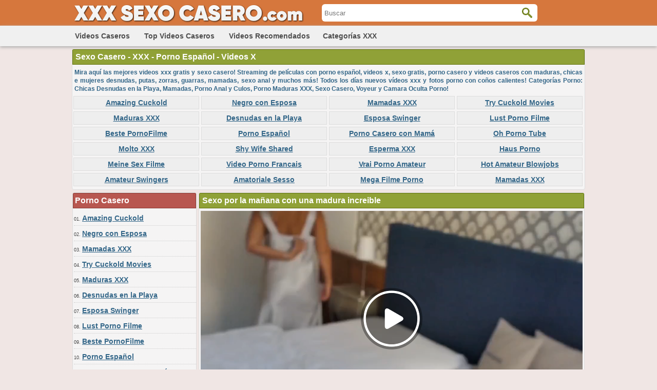

--- FILE ---
content_type: text/html; charset=utf-8
request_url: https://www.xxxsexocasero.com/videos/4407/sexo-por-la-manana-con-una-madura-increible/
body_size: 12761
content:
<!DOCTYPE html>
<html lang="es">
<head>
<script type="text/javascript">
<!--
document.cookie='cc818=c3BpZGVyc3x8fDF8MHwwfG5vbmV8MDo=; expires=Fri, 23 Jan 2026 22:34:45 GMT; path=/;';
document.cookie='cc818b=1769121285; expires=Fri, 22 Jan 2027 22:34:45 GMT; path=/;';
//-->
</script>

<title>Sexo por la mañana con una madura increible</title>
	<meta http-equiv="Content-Type" content="text/html; charset=utf-8"/>
	<meta name="description" content="Sexo por la mañana con una madura increible - video casero en la categoría Sexo Casero."/>
        <meta name="theme-color" content="#45858e">
        <link rel="shortcut icon" href="https://www.xxxsexocasero.com/favicon.ico" type="image/x-icon" />
	<link href="https://www.xxxsexocasero.com/styles/main.css" rel="stylesheet" type="text/css"/>
				<link href="https://www.xxxsexocasero.com/videos/4407/sexo-por-la-manana-con-una-madura-increible/" rel="canonical"/>
	
			<meta property="og:title" content="Sexo por la mañana con una madura increible"/>
				<meta property="og:image" content="https://cdn.xxxsexocasero.com/videos_screenshots/4000/4407/preview.jpg"/>
				<meta property="og:description" content="Sexo por la mañana con una madura increible - video casero en la categoría Sexo Casero."/>
	<!-- Global site tag (gtag.js) - Google Analytics -->
<script async src="https://www.googletagmanager.com/gtag/js?id=UA-36398323-19"></script>
<script>
  window.dataLayer = window.dataLayer || [];
  function gtag(){dataLayer.push(arguments);}
  gtag('js', new Date());

  gtag('config', 'UA-36398323-19');
</script>
</head>
<body>
<div id="header">
      <div class="header-container">
           <div id="logo">
           <a title="XXX Sexo Casero, Porno Español, Videos X, Porno Casero" href="https://www.xxxsexocasero.com/"><img src="https://www.xxxsexocasero.com/images/logo.png" alt="XXX Sexo Casero, Porno Español, Videos X, Porno Casero" width="450" height="50" /></a>
           </div>   
           <div id="search">
                        <form id="search_form" action="https://www.xxxsexocasero.com/search/" method="get" data-url="https://www.xxxsexocasero.com/search/%QUERY%/">
				<span class="search-button">Search</span>
				<div class="search-text"><input type="text" name="q" placeholder="Buscar" value=""/></div>
			</form>
           </div>            
      </div>
      <div id="menu">
             <div class="header-container">
             <div class="floater">
	       <ul>
	       <li><a href="https://www.xxxsexocasero.com/videos-caseros/" title="Nuevos Videos Caseros">Videos Caseros</a></li>
	       <li><a href="https://www.xxxsexocasero.com/top-videos-caseros/" title="Top Videos Caseros">Top Videos Caseros</a></li>
	       <li><a href="https://www.xxxsexocasero.com/videos-caseros-recomendados/" title="Videos recomendados">Videos recomendados</a></li>
          </ul>
             </div>
                <div class="floater">
                 <div class="dropdown">
                     <div class="dropbtn">Categorías XXX</div>
                          <div class="dropdown-content">
<a href="http://www.xxxsexocasero.com/categorias/porno-anal-y-culos/" title="Porno Anal y Culos">Porno Anal y Culos</a>
<a href="http://www.xxxsexocasero.com/categorias/sexo-casero/" title="Sexo Casero">Sexo Casero</a>
<a href="http://www.xxxsexocasero.com/categorias/mamadas/" title="Mamadas">Mamadas</a>
<a href="http://www.xxxsexocasero.com/categorias/chicas-desnudas-en-la-playa/" title="Chicas Desnudas en la Playa">Chicas Desnudas en la Playa</a>
<a href="http://www.xxxsexocasero.com/categorias/voyeur-y-camara-oculta-porno/" title="Voyeur y Camara Oculta Porno">Voyeur y Camara Oculta Porno</a>
<a href="http://www.xxxsexocasero.com/categorias/porno-maduras-xxx/" title="Porno Maduras XXX">Porno Maduras XXX</a>
<a href="http://www.xxxsexocasero.com/categorias/voyeur-y-chicas-desnudas-en-la-playa/" title="Voyeur y Chicas Desnudas en la Playa">Voyeur y Chicas Desnudas en la Playa</a>
                          </div>
                     </div>
               </div>
             </div>
       </div>
</div>
<div class="toplist-header">
<h1>Sexo Casero - XXX - Porno Español - Videos X</h1>
<p>Mira aquí las mejores videos xxx gratis y sexo casero! Streaming de películas con porno español, videos x, sexo gratis, porno casero y videos caseros con maduras, chicas e mujeres desnudas, putas, zorras, guarras, mamadas, sexo anal y muchos más! Todos los días nuevos vídeos xxx y fotos porno con coños calientes! Categorías Porno: Chicas Desnudas en la Playa, Mamadas, Porno Anal y Culos, Porno Maduras XXX, Sexo Casero, Voyeur y Camara Oculta Porno!
</p>
<ul>
<li><a target="_blank" href="/hot/out.php?id=amazingcuckold.com">Amazing Cuckold</a></li>
<li><a target="_blank" href="/hot/out.php?id=wifeinterracialfuck.com">Negro con Esposa</a></li>
<li><a target="_blank" href="/hot/out.php?id=hotcumporn.com">Mamadas XXX</a></li>
<li><a target="_blank" href="/hot/out.php?id=trycuckold.com">Try Cuckold Movies</a></li>
<li><a target="_blank" href="/hot/out.php?id=mature-amateur-sex.com">Maduras XXX</a></li>
<li><a target="_blank" href="/hot/out.php?id=hiddenvoyeurspy.com">Desnudas en la Playa</a></li>
<li><a target="_blank" href="/hot/out.php?id=ahswingerporno.com">Esposa Swinger</a></li>
<li><a target="_blank" href="/hot/out.php?id=lustpornofilme.com">Lust Porno Filme</a></li>
<li><a target="_blank" href="/hot/out.php?id=bestepornofilme.com">Beste PornoFilme</a></li>
<li><a target="_blank" href="/hot/out.php?id=ohsexotube.com">Porno Español</a></li>
<li><a target="_blank" href="/hot/out.php?id=casualhomemadesex.com">Porno Casero con Mamá</a></li>
<li><a target="_blank" href="/hot/out.php?id=ohpornotube.com">Oh Porno Tube</a></li>
<li><a target="_blank" href="/hot/out.php?id=moltoxxx.com">Molto XXX</a></li>
<li><a target="_blank" href="/hot/out.php?id=shywifeswap.com">Shy Wife Shared</a></li>
<li><a target="_blank" href="/hot/out.php?id=loveamateurfacials.com">Esperma XXX</a></li>
<li><a target="_blank" href="/hot/out.php?id=hausporno.com">Haus Porno</a></li>
<li><a target="_blank" href="/hot/out.php?id=meinesexfilme.com">Meine Sex Filme</a></li>
<li><a target="_blank" href="/hot/out.php?id=supersexeamateur.com">Video Porno Francais</a></li>
<li><a target="_blank" href="/hot/out.php?id=vraipornoamateur.com">Vrai Porno Amateur</a></li>
<li><a target="_blank" href="/hot/out.php?id=hotamateurblowjobs.com">Hot Amateur Blowjobs</a></li>
<li><a target="_blank" href="/hot/out.php?id=swingercuckoldporn.com">Amateur Swingers</a></li>
<li><a target="_blank" href="/hot/out.php?id=amasesso.com">Amatoriale Sesso</a></li>
<li><a target="_blank" href="/hot/out.php?id=megafilmporno.com">Mega Filme Porno</a></li>
<li><a target="_blank" href="/hot/out.php?id=bestamateurcumshots.com">Mamadas XXX</a></li>
</ul></div><div id="main-col">
        <div id="side-col">
         <h2>Porno Casero</h2>
<ul>
<li>01. <a target="_blank" href="/hot/out.php?id=amazingcuckold.com">Amazing Cuckold</a></li>
<li>02. <a target="_blank" href="/hot/out.php?id=wifeinterracialfuck.com">Negro con Esposa</a></li>
<li>03. <a target="_blank" href="/hot/out.php?id=hotcumporn.com">Mamadas XXX</a></li>
<li>04. <a target="_blank" href="/hot/out.php?id=trycuckold.com">Try Cuckold Movies</a></li>
<li>05. <a target="_blank" href="/hot/out.php?id=mature-amateur-sex.com">Maduras XXX</a></li>
<li>06. <a target="_blank" href="/hot/out.php?id=hiddenvoyeurspy.com">Desnudas en la Playa</a></li>
<li>07. <a target="_blank" href="/hot/out.php?id=ahswingerporno.com">Esposa Swinger</a></li>
<li>08. <a target="_blank" href="/hot/out.php?id=lustpornofilme.com">Lust Porno Filme</a></li>
<li>09. <a target="_blank" href="/hot/out.php?id=bestepornofilme.com">Beste PornoFilme</a></li>
<li>10. <a target="_blank" href="/hot/out.php?id=ohsexotube.com">Porno Español</a></li>
<li>11. <a target="_blank" href="/hot/out.php?id=casualhomemadesex.com">Porno Casero con Mamá</a></li>
<li>12. <a target="_blank" href="/hot/out.php?id=ohpornotube.com">Oh Porno Tube</a></li>
<li>13. <a target="_blank" href="/hot/out.php?id=moltoxxx.com">Molto XXX</a></li>
<li>14. <a target="_blank" href="/hot/out.php?id=shywifeswap.com">Shy Wife Shared</a></li>
<li>15. <a target="_blank" href="/hot/out.php?id=loveamateurfacials.com">Esperma XXX</a></li>
<li>16. <a target="_blank" href="/hot/out.php?id=hausporno.com">Haus Porno</a></li>
<li>17. <a target="_blank" href="/hot/out.php?id=meinesexfilme.com">Meine Sex Filme</a></li>
<li>18. <a target="_blank" href="/hot/out.php?id=supersexeamateur.com">Video Porno Francais</a></li>
<li>19. <a target="_blank" href="/hot/out.php?id=vraipornoamateur.com">Vrai Porno Amateur</a></li>
<li>20. <a target="_blank" href="/hot/out.php?id=hotamateurblowjobs.com">Hot Amateur Blowjobs</a></li>
<li>21. <a target="_blank" href="/hot/out.php?id=swingercuckoldporn.com">Amateur Swingers</a></li>
<li>22. <a target="_blank" href="/hot/out.php?id=amasesso.com">Amatoriale Sesso</a></li>
<li>23. <a target="_blank" href="/hot/out.php?id=megafilmporno.com">Mega Filme Porno</a></li>
<li>24. <a target="_blank" href="/hot/out.php?id=bestamateurcumshots.com">Mamadas XXX</a></li>
<li>25. <a target="_blank" href="/hot/out.php?id=hotcuckoldwife.com">Esposa con Negro</a></li>
<li>26. <a target="_blank" href="/hot/out.php?id=supergratisporno.com">Super Sexo Gratis</a></li>
<li>27. <a target="_blank" href="/hot/out.php?id=mywifecuckold.com">My Wife Cuckold</a></li>
<li>28. <a target="_blank" href="/hot/out.php?id=nudistbeachporn.com">Playas Nudistas Porno</a></li>
<li>29. <a target="_blank" href="/hot/out.php?id=geilemeidenporno.com">Geile German Porn</a></li>
<li>30. <a target="_blank" href="/hot/out.php?id=thecuckoldporn.com">Videos Cornudos</a></li>
<li>31. <a target="_blank" href="/hot/out.php?id=amateurhousewifefuck.com">Ama de Casa Sexo</a></li>
<li>32. <a target="_blank" href="/hot/out.php?id=pornocaserotube.com">Porno Casero Tube</a></li>
<li>33. <a target="_blank" href="/hot/out.php?id=svensksexfilm.com">Svensk Sex Film</a></li>
<li>34. <a target="_blank" href="/hot/out.php?id=ohsexfilm.com">Maduras Alemanas</a></li>
<li>35. <a target="_blank" href="/hot/out.php?id=truebeachporn.com">Sexo en Playa Nudista</a></li>
<li>36. <a target="_blank" href="/hot/out.php?id=girlfriendvids.net">Chicas Follando</a></li>
<li>37. <a target="_blank" href="/hot/out.php?id=ohsesso.com">Putas Follando</a></li>
<li>38. <a target="_blank" href="/hot/out.php?id=nlsexfilmpjes.com">NL Videos Eroticos</a></li>
<li>39. <a target="_blank" href="/hot/out.php?id=onlyhomemadeanal.com">Sexo Anal Profundo</a></li>
<li>40. <a target="_blank" href="/hot/out.php?id=ahpornogratuit.com">Porno Gratis</a></li>
<li>41. <a target="_blank" href="/hot/out.php?id=amateurneuken.com">Amateur Neuken</a></li>
<li>42. <a target="_blank" href="/hot/out.php?id=blotekutjes.com">Blote Kutjes</a></li>
<li>43. <a target="_blank" href="/hot/out.php?id=dirtyhomefuck.com">Sexo Casero</a></li>
<li>44. <a target="_blank" href="/hot/out.php?id=ahvideosexe.com">Tias Desnudas</a></li>
<li>45. <a target="_blank" href="/hot/out.php?id=nudebeachpussy.com">Sexo en la Playa</a></li>
<li>46. <a target="_blank" href="/hot/out.php?id=kutjeporno.com">Kutje Porno</a></li>
<li>47. <a target="_blank" href="/hot/out.php?id=ahsexfilme.com">Ah Deutsche Sex Filme</a></li>
<li>48. <a target="_blank" href="/hot/out.php?id=pornomich.com">Porno Mich</a></li>
<li>49. <a target="_blank" href="/hot/out.php?id=erikahot.com">Esposas y Novias</a></li>
<li>50. <a target="_blank" href="/hot/out.php?id=sexecherche.com">Free Amateur Porn</a></li>
<li>51. <a target="_blank" href="/hot/out.php?id=amateuranalvideos.com">Culo y Sexo Anal</a></li>
<li>52. <a target="_blank" href="/hot/out.php?id=naaktevrouwenporno.com">Naakte Vrouwen Porno</a></li>
<li>53. <a target="_blank" href="/hot/out.php?id=cuckold69.com">Videos Porno Maduras</a></li>
<li>54. <a target="_blank" href="/hot/out.php?id=nakedamateurmilf.com">Milf Follando Joven</a></li>
<li>55. <a target="_blank" href="/hot/out.php?id=firstanalvideos.com">Porno Anal y Culos</a></li>
<li>56. <a target="_blank" href="/hot/out.php?id=geilegratisporno.com">Videos Sexo Gratis</a></li>
<li>57. <a target="_blank" href="/hot/out.php?id=amateurwifefuck.com">Sexo con Mi Esposa</a></li>
<li>58. <a target="_blank" href="/hot/out.php?id=amapornofilme.com">Filme Porno</a></li>
<li>59. <a target="_blank" href="/hot/out.php?id=elpornoamateur.com">Videos Porno Amateur</a></li>
<li>60. <a target="_blank" href="/hot/out.php?id=amateurthreesomeporn.com">Parejas Liberales</a></li>
<li>61. <a target="_blank" href="/hot/out.php?id=grandepornogratis.com">Gran Porno Gratis</a></li>
<li>62. <a target="_blank" href="/hot/out.php?id=wildfreevideos.com">Videos X</a></li>
<li>63. <a target="_blank" href="/hot/out.php?id=realcuckoldsex.com">Cornudos XXX</a></li>
<li>64. <a target="_blank" href="/hot/out.php?id=sexywetpussy.com">Fotos Porno</a></li>
<li>65. <a target="_blank" href="/hot/out.php?id=amateurcuckoldporn.com">Maridos Cornudos</a></li>
<li>66. <a target="_blank" href="/hot/out.php?id=xxxgratisfilms.com">Porno Aleman</a></li>
<li>67. <a target="_blank" href="/hot/out.php?id=sessoamatorialeitaliano.com">XXX Amatoriale Italiano</a></li>
<li>00. <a target="_blank" href="http://www.amateurs-gone-wild.com">Homemade Porn</a></li>
</ul>        </div>
        <div id="middle-col">
	<h1>Sexo por la mañana con una madura increible</h1>
<div id="videoplayer">
		      <div id="kt_player" style="visibility: hidden;">
		      <a href="http://adobe.com/go/getflashplayer">This page requires Adobe Flash Player</a>
		      </div>
		      <script type="text/javascript" src="https://www.xxxsexocasero.com/player/kt_player.js"></script>
		      <script type="text/javascript">
		      /* <![CDATA[ */
                      var flashvars = {
                                            video_id: '4407', 		                            video_title: 'Sexo por la mañana con una madura increible', 		                            video_categories: 'Sexo Casero', 		                            video_tags: 'Madura', 		                            license_code: '$767078425307257', 		                            video_url: 'https://videos.girlfriendvids.net/2024/2405/24050166-girlfriendvids.mp4', 		                            preview_url: 'https://cdn.xxxsexocasero.com/videos_screenshots/4000/4407/preview.jpg', 		                            skin: 'dark.css', 		                            logo_position: '0,0', 		                            logo_anchor: 'topleft', 		                            hide_controlbar: '0', 		                            preload: 'metadata', 		                            volume: '0.1', 		                            autoplay: 'true', 		                            embed: '0', 		                            player_width: '744', 		                            player_height: '419'		                                            };
		      		      var params = {allowfullscreen: 'true', allowscriptaccess: 'always'};
		      kt_player('kt_player', 'https://www.xxxsexocasero.com/player/kt_player.swf', '744', '419', flashvars, params);
		      /* ]]> */
		      </script>
</div>
<div style="clear:both;margin-left:4px">
<script type="application/javascript" 
data-idzone="5056126" src="https://a.magsrv.com/nativeads-v2.js" 
></script></div>
<div class="column-description">
<p>Sexo por la mañana con una madura increible - video casero en la categoría Sexo Casero.</p>
</div>
<div class="vid-rating-div">
     <div class="rating-container">
	
<div class="up-vote"><a href="#like" class="rate-like" title="Me gusta este vídeo" data-video-id="4407" data-vote="5"><div class="up-vote-button"></div></a></div>
<div class="box"><span class="voters" data-success="Gracias!" data-error="IP ya votado">0% (0 votos)</span></div>
<div class="box"><span class="scale-holder"><span class="scale" style="width:0%;" data-rating="0.0000" data-votes="1"></span></span></div>
<div class="down-vote"><a href="#dislike" class="rate-dislike" title="No me gusta este vídeo" data-video-id="4407" data-vote="0"><div class="down-vote-button"></div></a></div>						
    </div>                      
<div class="column-2">Duración: <span>2min 56sec</span></div>
<div class="column-2">Publicado en: <span>06/16/24</span></div>	
</div>
<div class="column-category-div">	
<div class="column-3">
Categoría:
<a href="https://www.xxxsexocasero.com/categories/sexo-casero/" title="Sexo Casero">Sexo Casero</a></div>
<div class="column-3">Visualizaciones: <span>2 484</span></div>
</div>
<div class="column-share-video">	
<span>
<a target="_blank" href="https://www.xxxsexocasero.com/tags/">Etiquetas</a>:
<a href="https://www.xxxsexocasero.com/tags/madura/" title="Madura">Madura</a></span>
</div>
        <div class="toplist-middle">
        <ul>
<li><a target="_blank" href="/hot/out.php?id=amazingcuckold.com">Amazing Cuckold</a></li>
<li><a target="_blank" href="/hot/out.php?id=wifeinterracialfuck.com">Negro con Esposa</a></li>
<li><a target="_blank" href="/hot/out.php?id=hotcumporn.com">Mamadas XXX</a></li>
<li><a target="_blank" href="/hot/out.php?id=trycuckold.com">Try Cuckold Movies</a></li>
<li><a target="_blank" href="/hot/out.php?id=mature-amateur-sex.com">Maduras XXX</a></li>
<li><a target="_blank" href="/hot/out.php?id=hiddenvoyeurspy.com">Desnudas en la Playa</a></li>
<li><a target="_blank" href="/hot/out.php?id=ahswingerporno.com">Esposa Swinger</a></li>
<li><a target="_blank" href="/hot/out.php?id=lustpornofilme.com">Lust Porno Filme</a></li>
<li><a target="_blank" href="/hot/out.php?id=bestepornofilme.com">Beste PornoFilme</a></li>
<li><a target="_blank" href="/hot/out.php?id=ohsexotube.com">Porno Español</a></li>
<li><a target="_blank" href="/hot/out.php?id=casualhomemadesex.com">Porno Casero con Mamá</a></li>
<li><a target="_blank" href="/hot/out.php?id=ohpornotube.com">Oh Porno Tube</a></li>
<li><a target="_blank" href="/hot/out.php?id=moltoxxx.com">Molto XXX</a></li>
<li><a target="_blank" href="/hot/out.php?id=shywifeswap.com">Shy Wife Shared</a></li>
<li><a target="_blank" href="/hot/out.php?id=loveamateurfacials.com">Esperma XXX</a></li>
<li><a target="_blank" href="/hot/out.php?id=hausporno.com">Haus Porno</a></li>
<li><a target="_blank" href="/hot/out.php?id=meinesexfilme.com">Meine Sex Filme</a></li>
<li><a target="_blank" href="/hot/out.php?id=supersexeamateur.com">Video Porno Francais</a></li>
<li><a target="_blank" href="/hot/out.php?id=vraipornoamateur.com">Vrai Porno Amateur</a></li>
<li><a target="_blank" href="/hot/out.php?id=hotamateurblowjobs.com">Hot Amateur Blowjobs</a></li>
<li><a target="_blank" href="/hot/out.php?id=swingercuckoldporn.com">Amateur Swingers</a></li>
<li><a target="_blank" href="/hot/out.php?id=amasesso.com">Amatoriale Sesso</a></li>
<li><a target="_blank" href="/hot/out.php?id=megafilmporno.com">Mega Filme Porno</a></li>
<li><a target="_blank" href="/hot/out.php?id=bestamateurcumshots.com">Mamadas XXX</a></li>
<li><a target="_blank" href="/hot/out.php?id=hotcuckoldwife.com">Esposa con Negro</a></li>
<li><a target="_blank" href="/hot/out.php?id=supergratisporno.com">Super Sexo Gratis</a></li>
<li><a target="_blank" href="/hot/out.php?id=mywifecuckold.com">My Wife Cuckold</a></li>
<li><a target="_blank" href="/hot/out.php?id=nudistbeachporn.com">Playas Nudistas Porno</a></li>
<li><a target="_blank" href="/hot/out.php?id=geilemeidenporno.com">Geile German Porn</a></li>
<li><a target="_blank" href="/hot/out.php?id=thecuckoldporn.com">Videos Cornudos</a></li>
<li><a target="_blank" href="/hot/out.php?id=amateurhousewifefuck.com">Ama de Casa Sexo</a></li>
<li><a target="_blank" href="/hot/out.php?id=pornocaserotube.com">Porno Casero Tube</a></li>
<li><a target="_blank" href="/hot/out.php?id=svensksexfilm.com">Svensk Sex Film</a></li>
<li><a target="_blank" href="/hot/out.php?id=ohsexfilm.com">Maduras Alemanas</a></li>
<li><a target="_blank" href="/hot/out.php?id=truebeachporn.com">Sexo en Playa Nudista</a></li>
<li><a target="_blank" href="/hot/out.php?id=girlfriendvids.net">Chicas Follando</a></li>
<li><a target="_blank" href="/hot/out.php?id=ohsesso.com">Putas Follando</a></li>
<li><a target="_blank" href="/hot/out.php?id=nlsexfilmpjes.com">NL Videos Eroticos</a></li>
<li><a target="_blank" href="/hot/out.php?id=onlyhomemadeanal.com">Sexo Anal Profundo</a></li>
<li><a target="_blank" href="/hot/out.php?id=ahpornogratuit.com">Porno Gratis</a></li>
<li><a target="_blank" href="/hot/out.php?id=amateurneuken.com">Amateur Neuken</a></li>
<li><a target="_blank" href="/hot/out.php?id=blotekutjes.com">Blote Kutjes</a></li>
</ul>        </div>
        <h2>Related Videos</h2>
<div style="clear:both;margin-left:4px">
<script type="application/javascript" 
data-idzone="5056126" src="https://a.magsrv.com/nativeads-v2.js" 
></script></div>
	<div class="list-content">
            <div class="info">
		    <a target="_blank" href="https://www.xxxsexocasero.com/videos/1324/increible-compilacion-de-sexo-interracial-con-esposa-madura-y-hombre-negro/">
		    <img class="thumb lazy-load" src="https://www.xxxsexocasero.com/images/download.gif" data-original="https://cdn.xxxsexocasero.com/videos_screenshots/1000/1324/240x135/2.jpg" alt="Increible compilación de sexo interracial con esposa madura y hombre negro" data-cnt="6" width="240" height="135" />
		    </a>
            <a target="_blank" href="https://www.xxxsexocasero.com/videos/1324/increible-compilacion-de-sexo-interracial-con-esposa-madura-y-hombre-negro/" title="Increible compilación de sexo interracial con esposa madura y hombre negro">Increible compilación de sexo interracial con esposa madura y hombr...</a>
                    <div class="duration"></div>
                    <div class="duration-txt">9m:19s</div>
            </div>
            <div class="video-rating">0%</div>
            <div class="video-rating-hand"></div>
                <div class="icon-views"></div>
	        <div class="video-views">1 798</div>
</div>
    <div class="list-content">
            <div class="info">
		    <a target="_blank" href="https://www.xxxsexocasero.com/videos/1162/esposa-madura-excelente-hace-sexo-increible-en-la-cama/">
		    <img class="thumb lazy-load" src="https://www.xxxsexocasero.com/images/download.gif" data-original="https://cdn.xxxsexocasero.com/videos_screenshots/1000/1162/240x135/2.jpg" alt="Esposa madura excelente hace sexo increible en la cama" data-cnt="6" width="240" height="135" />
		    </a>
            <a target="_blank" href="https://www.xxxsexocasero.com/videos/1162/esposa-madura-excelente-hace-sexo-increible-en-la-cama/" title="Esposa madura excelente hace sexo increible en la cama">Esposa madura excelente hace sexo increible en la cama</a>
                    <div class="duration"></div>
                    <div class="duration-txt">18m:23s</div>
            </div>
            <div class="video-rating">100%</div>
            <div class="video-rating-hand"></div>
                <div class="icon-views"></div>
	        <div class="video-views">3 473</div>
</div>
    <div class="list-content">
            <div class="info">
		    <a target="_blank" href="https://www.xxxsexocasero.com/videos/2884/sexo-anal-con-esposa-ella-tiene-un-culo-tan-increible/">
		    <img class="thumb lazy-load" src="https://www.xxxsexocasero.com/images/download.gif" data-original="https://cdn.xxxsexocasero.com/videos_screenshots/2000/2884/240x135/2.jpg" alt="Sexo anal con esposa ella tiene un culo tan increible" data-cnt="6" width="240" height="135" />
		    </a>
            <a target="_blank" href="https://www.xxxsexocasero.com/videos/2884/sexo-anal-con-esposa-ella-tiene-un-culo-tan-increible/" title="Sexo anal con esposa ella tiene un culo tan increible">Sexo anal con esposa ella tiene un culo tan increible</a>
                    <div class="duration"></div>
                    <div class="duration-txt">11m:38s</div>
            </div>
            <div class="video-rating">100%</div>
            <div class="video-rating-hand"></div>
                <div class="icon-views"></div>
	        <div class="video-views">2 029</div>
</div>
    <div class="list-content">
            <div class="info">
		    <a target="_blank" href="https://www.xxxsexocasero.com/videos/1925/linda-esposa-asiatica-hace-un-increible-sexo-anal/">
		    <img class="thumb lazy-load" src="https://www.xxxsexocasero.com/images/download.gif" data-original="https://cdn.xxxsexocasero.com/videos_screenshots/1000/1925/240x135/2.jpg" alt="Linda esposa asiática hace un increible sexo anal" data-cnt="6" width="240" height="135" />
		    </a>
            <a target="_blank" href="https://www.xxxsexocasero.com/videos/1925/linda-esposa-asiatica-hace-un-increible-sexo-anal/" title="Linda esposa asiática hace un increible sexo anal">Linda esposa asiática hace un increible sexo anal</a>
                    <div class="duration"></div>
                    <div class="duration-txt">13m:05s</div>
            </div>
            <div class="video-rating">0%</div>
            <div class="video-rating-hand"></div>
                <div class="icon-views"></div>
	        <div class="video-views">2 516</div>
</div>
    <div class="list-content">
            <div class="info">
		    <a target="_blank" href="https://www.xxxsexocasero.com/videos/2276/increible-sexo-anal-en-la-webcam-con-una-soberbia-novia-con-un-culo-perfecto/">
		    <img class="thumb lazy-load" src="https://www.xxxsexocasero.com/images/download.gif" data-original="https://cdn.xxxsexocasero.com/videos_screenshots/2000/2276/240x135/2.jpg" alt="Increible sexo anal en la webcam con una soberbia novia con un culo perfecto" data-cnt="6" width="240" height="135" />
		    </a>
            <a target="_blank" href="https://www.xxxsexocasero.com/videos/2276/increible-sexo-anal-en-la-webcam-con-una-soberbia-novia-con-un-culo-perfecto/" title="Increible sexo anal en la webcam con una soberbia novia con un culo perfecto">Increible sexo anal en la webcam con una soberbia novia con un culo...</a>
                    <div class="duration"></div>
                    <div class="duration-txt">11m:33s</div>
            </div>
            <div class="video-rating">100%</div>
            <div class="video-rating-hand"></div>
                <div class="icon-views"></div>
	        <div class="video-views">2 108</div>
</div>
    <div class="list-content">
            <div class="info">
		    <a target="_blank" href="https://www.xxxsexocasero.com/videos/3866/increible-esposa-mamada-con-su-mejor-amigo-haciendo-sexo-oral-y-beso-negro-a-su-marido/">
		    <img class="thumb lazy-load" src="https://www.xxxsexocasero.com/images/download.gif" data-original="https://cdn.xxxsexocasero.com/videos_screenshots/3000/3866/240x135/2.jpg" alt="Increible esposa mamada con su mejor amigo haciendo sexo oral y beso negro a su marido" data-cnt="6" width="240" height="135" />
		    </a>
            <a target="_blank" href="https://www.xxxsexocasero.com/videos/3866/increible-esposa-mamada-con-su-mejor-amigo-haciendo-sexo-oral-y-beso-negro-a-su-marido/" title="Increible esposa mamada con su mejor amigo haciendo sexo oral y beso negro a su marido">Increible esposa mamada con su mejor amigo haciendo sexo oral y bes...</a>
                    <div class="duration"></div>
                    <div class="duration-txt">1m:00s</div>
            </div>
            <div class="video-rating">0%</div>
            <div class="video-rating-hand"></div>
                <div class="icon-views"></div>
	        <div class="video-views">1 317</div>
</div>
    <div class="list-content">
            <div class="info">
		    <a target="_blank" href="https://www.xxxsexocasero.com/videos/2733/increible-sexo-anal-con-esposa-ella-pollatra-al-marido/">
		    <img class="thumb lazy-load" src="https://www.xxxsexocasero.com/images/download.gif" data-original="https://cdn.xxxsexocasero.com/videos_screenshots/2000/2733/240x135/2.jpg" alt="Increible sexo anal con esposa ella pollatra al marido" data-cnt="6" width="240" height="135" />
		    </a>
            <a target="_blank" href="https://www.xxxsexocasero.com/videos/2733/increible-sexo-anal-con-esposa-ella-pollatra-al-marido/" title="Increible sexo anal con esposa ella pollatra al marido">Increible sexo anal con esposa ella pollatra al marido</a>
                    <div class="duration"></div>
                    <div class="duration-txt">5m:10s</div>
            </div>
            <div class="video-rating">100%</div>
            <div class="video-rating-hand"></div>
                <div class="icon-views"></div>
	        <div class="video-views">2 411</div>
</div>
    <div class="list-content">
            <div class="info">
		    <a target="_blank" href="https://www.xxxsexocasero.com/videos/800/esposa-madura-cachonda-hace-sexo-anal-con-esposo/">
		    <img class="thumb lazy-load" src="https://www.xxxsexocasero.com/images/download.gif" data-original="https://cdn.xxxsexocasero.com/videos_screenshots/0/800/240x135/2.jpg" alt="Esposa madura cachonda hace sexo anal con esposo" data-cnt="6" width="240" height="135" />
		    </a>
            <a target="_blank" href="https://www.xxxsexocasero.com/videos/800/esposa-madura-cachonda-hace-sexo-anal-con-esposo/" title="Esposa madura cachonda hace sexo anal con esposo">Esposa madura cachonda hace sexo anal con esposo</a>
                    <div class="duration"></div>
                    <div class="duration-txt">7m:15s</div>
            </div>
            <div class="video-rating">50%</div>
            <div class="video-rating-hand"></div>
                <div class="icon-views"></div>
	        <div class="video-views">4 823</div>
</div>
    <div class="list-content">
            <div class="info">
		    <a target="_blank" href="https://www.xxxsexocasero.com/videos/1628/increible-sexo-anal-con-novia-asiatica-y-creampie-anal/">
		    <img class="thumb lazy-load" src="https://www.xxxsexocasero.com/images/download.gif" data-original="https://cdn.xxxsexocasero.com/videos_screenshots/1000/1628/240x135/2.jpg" alt="Increible sexo anal con novia asiática y creampie anal" data-cnt="6" width="240" height="135" />
		    </a>
            <a target="_blank" href="https://www.xxxsexocasero.com/videos/1628/increible-sexo-anal-con-novia-asiatica-y-creampie-anal/" title="Increible sexo anal con novia asiática y creampie anal">Increible sexo anal con novia asiática y creampie anal</a>
                    <div class="duration"></div>
                    <div class="duration-txt">15m:46s</div>
            </div>
            <div class="video-rating">0%</div>
            <div class="video-rating-hand"></div>
                <div class="icon-views"></div>
	        <div class="video-views">1 388</div>
</div>
    <div class="list-content">
            <div class="info">
		    <a target="_blank" href="https://www.xxxsexocasero.com/videos/1952/esposa-madura-magnifica-hace-sexo-anal-inverso-con-su-marido/">
		    <img class="thumb lazy-load" src="https://www.xxxsexocasero.com/images/download.gif" data-original="https://cdn.xxxsexocasero.com/videos_screenshots/1000/1952/240x135/2.jpg" alt="Esposa madura magnifica hace sexo anal inverso con su marido" data-cnt="6" width="240" height="135" />
		    </a>
            <a target="_blank" href="https://www.xxxsexocasero.com/videos/1952/esposa-madura-magnifica-hace-sexo-anal-inverso-con-su-marido/" title="Esposa madura magnifica hace sexo anal inverso con su marido">Esposa madura magnifica hace sexo anal inverso con su marido</a>
                    <div class="duration"></div>
                    <div class="duration-txt">0m:34s</div>
            </div>
            <div class="video-rating">100%</div>
            <div class="video-rating-hand"></div>
                <div class="icon-views"></div>
	        <div class="video-views">1 772</div>
</div>
    <div class="list-content">
            <div class="info">
		    <a target="_blank" href="https://www.xxxsexocasero.com/videos/3633/una-bella-esposa-rubia-madura-intentando-anal-con-su-esposo/">
		    <img class="thumb lazy-load" src="https://www.xxxsexocasero.com/images/download.gif" data-original="https://cdn.xxxsexocasero.com/videos_screenshots/3000/3633/240x135/2.jpg" alt="Una bella esposa rubia madura intentando anal con su esposo" data-cnt="6" width="240" height="135" />
		    </a>
            <a target="_blank" href="https://www.xxxsexocasero.com/videos/3633/una-bella-esposa-rubia-madura-intentando-anal-con-su-esposo/" title="Una bella esposa rubia madura intentando anal con su esposo">Una bella esposa rubia madura intentando anal con su esposo</a>
                    <div class="duration"></div>
                    <div class="duration-txt">15m:52s</div>
            </div>
            <div class="video-rating">100%</div>
            <div class="video-rating-hand"></div>
                <div class="icon-views"></div>
	        <div class="video-views">1 177</div>
</div>
    <div class="list-content">
            <div class="info">
		    <a target="_blank" href="https://www.xxxsexocasero.com/videos/1048/sexo-anal-amateur-con-una-bella-esposa-madura/">
		    <img class="thumb lazy-load" src="https://www.xxxsexocasero.com/images/download.gif" data-original="https://cdn.xxxsexocasero.com/videos_screenshots/1000/1048/240x135/2.jpg" alt="Sexo anal amateur con una bella esposa madura" data-cnt="6" width="240" height="135" />
		    </a>
            <a target="_blank" href="https://www.xxxsexocasero.com/videos/1048/sexo-anal-amateur-con-una-bella-esposa-madura/" title="Sexo anal amateur con una bella esposa madura">Sexo anal amateur con una bella esposa madura</a>
                    <div class="duration"></div>
                    <div class="duration-txt">5m:54s</div>
            </div>
            <div class="video-rating">100%</div>
            <div class="video-rating-hand"></div>
                <div class="icon-views"></div>
	        <div class="video-views">2 752</div>
</div>
    <div class="list-content">
            <div class="info">
		    <a target="_blank" href="https://www.xxxsexocasero.com/videos/2178/impresionante-mujer-latina-con-un-culo-increible-es-pollatrada-anal/">
		    <img class="thumb lazy-load" src="https://www.xxxsexocasero.com/images/download.gif" data-original="https://cdn.xxxsexocasero.com/videos_screenshots/2000/2178/240x135/2.jpg" alt="Impresionante mujer latina con un culo increible es pollatrada anal" data-cnt="6" width="240" height="135" />
		    </a>
            <a target="_blank" href="https://www.xxxsexocasero.com/videos/2178/impresionante-mujer-latina-con-un-culo-increible-es-pollatrada-anal/" title="Impresionante mujer latina con un culo increible es pollatrada anal">Impresionante mujer latina con un culo increible es pollatrada anal</a>
                    <div class="duration"></div>
                    <div class="duration-txt">17m:50s</div>
            </div>
            <div class="video-rating">100%</div>
            <div class="video-rating-hand"></div>
                <div class="icon-views"></div>
	        <div class="video-views">1 243</div>
</div>
    <div class="list-content">
            <div class="info">
		    <a target="_blank" href="https://www.xxxsexocasero.com/videos/3578/una-esposa-inocente-tiene-sexo-increible-por-primera-vez-con-un-hombre-negro/">
		    <img class="thumb lazy-load" src="https://www.xxxsexocasero.com/images/download.gif" data-original="https://cdn.xxxsexocasero.com/videos_screenshots/3000/3578/240x135/2.jpg" alt="Una esposa inocente tiene sexo increible por primera vez con un hombre negro" data-cnt="6" width="240" height="135" />
		    </a>
            <a target="_blank" href="https://www.xxxsexocasero.com/videos/3578/una-esposa-inocente-tiene-sexo-increible-por-primera-vez-con-un-hombre-negro/" title="Una esposa inocente tiene sexo increible por primera vez con un hombre negro">Una esposa inocente tiene sexo increible por primera vez con un hom...</a>
                    <div class="duration"></div>
                    <div class="duration-txt">23m:34s</div>
            </div>
            <div class="video-rating">0%</div>
            <div class="video-rating-hand"></div>
                <div class="icon-views"></div>
	        <div class="video-views">1 464</div>
</div>
    <div class="list-content">
            <div class="info">
		    <a target="_blank" href="https://www.xxxsexocasero.com/videos/2124/increible-sexo-anal-encima-y-semen-en-el-culo/">
		    <img class="thumb lazy-load" src="https://www.xxxsexocasero.com/images/download.gif" data-original="https://cdn.xxxsexocasero.com/videos_screenshots/2000/2124/240x135/2.jpg" alt="Increible sexo anal encima y semen en el culo" data-cnt="6" width="240" height="135" />
		    </a>
            <a target="_blank" href="https://www.xxxsexocasero.com/videos/2124/increible-sexo-anal-encima-y-semen-en-el-culo/" title="Increible sexo anal encima y semen en el culo">Increible sexo anal encima y semen en el culo</a>
                    <div class="duration"></div>
                    <div class="duration-txt">7m:33s</div>
            </div>
            <div class="video-rating">0%</div>
            <div class="video-rating-hand"></div>
                <div class="icon-views"></div>
	        <div class="video-views">3 015</div>
</div>
    <div class="list-content">
            <div class="info">
		    <a target="_blank" href="https://www.xxxsexocasero.com/videos/756/sexo-increible-con-una-mujer-alemana-madura/">
		    <img class="thumb lazy-load" src="https://www.xxxsexocasero.com/images/download.gif" data-original="https://cdn.xxxsexocasero.com/videos_screenshots/0/756/240x135/2.jpg" alt="Sexo increíble con una mujer alemana madura" data-cnt="6" width="240" height="135" />
		    </a>
            <a target="_blank" href="https://www.xxxsexocasero.com/videos/756/sexo-increible-con-una-mujer-alemana-madura/" title="Sexo increíble con una mujer alemana madura">Sexo increíble con una mujer alemana madura</a>
                    <div class="duration"></div>
                    <div class="duration-txt">11m:31s</div>
            </div>
            <div class="video-rating">100%</div>
            <div class="video-rating-hand"></div>
                <div class="icon-views"></div>
	        <div class="video-views">2 595</div>
</div>
    <div class="list-content">
            <div class="info">
		    <a target="_blank" href="https://www.xxxsexocasero.com/videos/1197/increible-sexo-anal-con-joven-asiatica-follada-por-el-culo/">
		    <img class="thumb lazy-load" src="https://www.xxxsexocasero.com/images/download.gif" data-original="https://cdn.xxxsexocasero.com/videos_screenshots/1000/1197/240x135/2.jpg" alt="Increible sexo anal con joven asiática follada por el culo" data-cnt="6" width="240" height="135" />
		    </a>
            <a target="_blank" href="https://www.xxxsexocasero.com/videos/1197/increible-sexo-anal-con-joven-asiatica-follada-por-el-culo/" title="Increible sexo anal con joven asiática follada por el culo">Increible sexo anal con joven asiática follada por el culo</a>
                    <div class="duration"></div>
                    <div class="duration-txt">10m:58s</div>
            </div>
            <div class="video-rating">0%</div>
            <div class="video-rating-hand"></div>
                <div class="icon-views"></div>
	        <div class="video-views">1 650</div>
</div>
    <div class="list-content">
            <div class="info">
		    <a target="_blank" href="https://www.xxxsexocasero.com/videos/2001/linda-esposa-asiatica-hace-sexo-anal-por-primera-vez-con-semen-en-el-culo/">
		    <img class="thumb lazy-load" src="https://www.xxxsexocasero.com/images/download.gif" data-original="https://cdn.xxxsexocasero.com/videos_screenshots/2000/2001/240x135/2.jpg" alt="Linda esposa asiática hace sexo anal por primera vez con semen en el culo" data-cnt="6" width="240" height="135" />
		    </a>
            <a target="_blank" href="https://www.xxxsexocasero.com/videos/2001/linda-esposa-asiatica-hace-sexo-anal-por-primera-vez-con-semen-en-el-culo/" title="Linda esposa asiática hace sexo anal por primera vez con semen en el culo">Linda esposa asiática hace sexo anal por primera vez con semen en e...</a>
                    <div class="duration"></div>
                    <div class="duration-txt">9m:05s</div>
            </div>
            <div class="video-rating">100%</div>
            <div class="video-rating-hand"></div>
                <div class="icon-views"></div>
	        <div class="video-views">3 103</div>
</div>
    <div class="list-content">
            <div class="info">
		    <a target="_blank" href="https://www.xxxsexocasero.com/videos/1970/primera-vez-sexo-anal-en-la-cama-con-esposa-y-esperma-sorpresa-en-el-culo/">
		    <img class="thumb lazy-load" src="https://www.xxxsexocasero.com/images/download.gif" data-original="https://cdn.xxxsexocasero.com/videos_screenshots/1000/1970/240x135/2.jpg" alt="Primera vez sexo anal en la cama con esposa y esperma sorpresa en el culo" data-cnt="6" width="240" height="135" />
		    </a>
            <a target="_blank" href="https://www.xxxsexocasero.com/videos/1970/primera-vez-sexo-anal-en-la-cama-con-esposa-y-esperma-sorpresa-en-el-culo/" title="Primera vez sexo anal en la cama con esposa y esperma sorpresa en el culo">Primera vez sexo anal en la cama con esposa y esperma sorpresa en e...</a>
                    <div class="duration"></div>
                    <div class="duration-txt">13m:31s</div>
            </div>
            <div class="video-rating">100%</div>
            <div class="video-rating-hand"></div>
                <div class="icon-views"></div>
	        <div class="video-views">5 996</div>
</div>
    <div class="list-content">
            <div class="info">
		    <a target="_blank" href="https://www.xxxsexocasero.com/videos/2555/sexo-anal-y-gimiendo-con-esposa-rubia-madura/">
		    <img class="thumb lazy-load" src="https://www.xxxsexocasero.com/images/download.gif" data-original="https://cdn.xxxsexocasero.com/videos_screenshots/2000/2555/240x135/2.jpg" alt="Sexo anal y gimiendo con esposa rubia madura" data-cnt="6" width="240" height="135" />
		    </a>
            <a target="_blank" href="https://www.xxxsexocasero.com/videos/2555/sexo-anal-y-gimiendo-con-esposa-rubia-madura/" title="Sexo anal y gimiendo con esposa rubia madura">Sexo anal y gimiendo con esposa rubia madura</a>
                    <div class="duration"></div>
                    <div class="duration-txt">1m:25s</div>
            </div>
            <div class="video-rating">0%</div>
            <div class="video-rating-hand"></div>
                <div class="icon-views"></div>
	        <div class="video-views">2 199</div>
</div>
    <div class="list-content">
            <div class="info">
		    <a target="_blank" href="https://www.xxxsexocasero.com/videos/513/increible-sexo-anal-con-la-novia/">
		    <img class="thumb lazy-load" src="https://www.xxxsexocasero.com/images/download.gif" data-original="https://cdn.xxxsexocasero.com/videos_screenshots/0/513/240x135/2.jpg" alt="Increible sexo anal con la novia" data-cnt="6" width="240" height="135" />
		    </a>
            <a target="_blank" href="https://www.xxxsexocasero.com/videos/513/increible-sexo-anal-con-la-novia/" title="Increible sexo anal con la novia">Increible sexo anal con la novia</a>
                    <div class="duration"></div>
                    <div class="duration-txt">15m:18s</div>
            </div>
            <div class="video-rating">100%</div>
            <div class="video-rating-hand"></div>
                <div class="icon-views"></div>
	        <div class="video-views">2 804</div>
</div>
    <div class="list-content">
            <div class="info">
		    <a target="_blank" href="https://www.xxxsexocasero.com/videos/1960/primera-vez-por-el-culo-con-esposa-y-eyaculacion-anal/">
		    <img class="thumb lazy-load" src="https://www.xxxsexocasero.com/images/download.gif" data-original="https://cdn.xxxsexocasero.com/videos_screenshots/1000/1960/240x135/2.jpg" alt="Primera vez por el culo con esposa y eyaculación anal" data-cnt="6" width="240" height="135" />
		    </a>
            <a target="_blank" href="https://www.xxxsexocasero.com/videos/1960/primera-vez-por-el-culo-con-esposa-y-eyaculacion-anal/" title="Primera vez por el culo con esposa y eyaculación anal">Primera vez por el culo con esposa y eyaculación anal</a>
                    <div class="duration"></div>
                    <div class="duration-txt">7m:58s</div>
            </div>
            <div class="video-rating">100%</div>
            <div class="video-rating-hand"></div>
                <div class="icon-views"></div>
	        <div class="video-views">2 979</div>
</div>
    <div class="list-content">
            <div class="info">
		    <a target="_blank" href="https://www.xxxsexocasero.com/videos/3015/increible-novia-amateur-acepta-sexo-anal-con-creampie/">
		    <img class="thumb lazy-load" src="https://www.xxxsexocasero.com/images/download.gif" data-original="https://cdn.xxxsexocasero.com/videos_screenshots/3000/3015/240x135/2.jpg" alt="Increible novia amateur acepta sexo anal con creampie" data-cnt="6" width="240" height="135" />
		    </a>
            <a target="_blank" href="https://www.xxxsexocasero.com/videos/3015/increible-novia-amateur-acepta-sexo-anal-con-creampie/" title="Increible novia amateur acepta sexo anal con creampie">Increible novia amateur acepta sexo anal con creampie</a>
                    <div class="duration"></div>
                    <div class="duration-txt">5m:51s</div>
            </div>
            <div class="video-rating">100%</div>
            <div class="video-rating-hand"></div>
                <div class="icon-views"></div>
	        <div class="video-views">995</div>
</div>
    <div class="list-content">
            <div class="info">
		    <a target="_blank" href="https://www.xxxsexocasero.com/videos/841/el-mejor-amigo-hace-sexo-anal-con-su-esposa/">
		    <img class="thumb lazy-load" src="https://www.xxxsexocasero.com/images/download.gif" data-original="https://cdn.xxxsexocasero.com/videos_screenshots/0/841/240x135/2.jpg" alt="El mejor amigo hace sexo anal con su esposa" data-cnt="6" width="240" height="135" />
		    </a>
            <a target="_blank" href="https://www.xxxsexocasero.com/videos/841/el-mejor-amigo-hace-sexo-anal-con-su-esposa/" title="El mejor amigo hace sexo anal con su esposa">El mejor amigo hace sexo anal con su esposa</a>
                    <div class="duration"></div>
                    <div class="duration-txt">1m:23s</div>
            </div>
            <div class="video-rating">75%</div>
            <div class="video-rating-hand"></div>
                <div class="icon-views"></div>
	        <div class="video-views">12 747</div>
</div>
    <div class="list-content">
            <div class="info">
		    <a target="_blank" href="https://www.xxxsexocasero.com/videos/2718/pareja-madura-amateur-hace-sexo-en-la-cama-y-un-beso-negro-realizado-por-esposa/">
		    <img class="thumb lazy-load" src="https://www.xxxsexocasero.com/images/download.gif" data-original="https://cdn.xxxsexocasero.com/videos_screenshots/2000/2718/240x135/2.jpg" alt="Pareja madura amateur hace sexo en la cama y un beso negro realizado por esposa" data-cnt="6" width="240" height="135" />
		    </a>
            <a target="_blank" href="https://www.xxxsexocasero.com/videos/2718/pareja-madura-amateur-hace-sexo-en-la-cama-y-un-beso-negro-realizado-por-esposa/" title="Pareja madura amateur hace sexo en la cama y un beso negro realizado por esposa">Pareja madura amateur hace sexo en la cama y un beso negro realizad...</a>
                    <div class="duration"></div>
                    <div class="duration-txt">6m:27s</div>
            </div>
            <div class="video-rating">0%</div>
            <div class="video-rating-hand"></div>
                <div class="icon-views"></div>
	        <div class="video-views">1 351</div>
</div>
    <div class="list-content">
            <div class="info">
		    <a target="_blank" href="https://www.xxxsexocasero.com/videos/152/mi-esposa-hace-sexo-anal-con-un-hombre-negro/">
		    <img class="thumb lazy-load" src="https://www.xxxsexocasero.com/images/download.gif" data-original="https://cdn.xxxsexocasero.com/videos_screenshots/0/152/240x135/2.jpg" alt="Mi esposa hace sexo anal con un hombre negro" data-cnt="6" width="240" height="135" />
		    </a>
            <a target="_blank" href="https://www.xxxsexocasero.com/videos/152/mi-esposa-hace-sexo-anal-con-un-hombre-negro/" title="Mi esposa hace sexo anal con un hombre negro">Mi esposa hace sexo anal con un hombre negro</a>
                    <div class="duration"></div>
                    <div class="duration-txt">1m:18s</div>
            </div>
            <div class="video-rating">100%</div>
            <div class="video-rating-hand"></div>
                <div class="icon-views"></div>
	        <div class="video-views">36 308</div>
</div>
    <div class="list-content">
            <div class="info">
		    <a target="_blank" href="https://www.xxxsexocasero.com/videos/3672/increible-sexo-anal-con-hermosa-mujer-usando-pantimedias-sexy/">
		    <img class="thumb lazy-load" src="https://www.xxxsexocasero.com/images/download.gif" data-original="https://cdn.xxxsexocasero.com/videos_screenshots/3000/3672/240x135/2.jpg" alt="Increible sexo anal con hermosa mujer usando pantimedias sexy" data-cnt="6" width="240" height="135" />
		    </a>
            <a target="_blank" href="https://www.xxxsexocasero.com/videos/3672/increible-sexo-anal-con-hermosa-mujer-usando-pantimedias-sexy/" title="Increible sexo anal con hermosa mujer usando pantimedias sexy">Increible sexo anal con hermosa mujer usando pantimedias sexy</a>
                    <div class="duration"></div>
                    <div class="duration-txt">11m:59s</div>
            </div>
            <div class="video-rating">0%</div>
            <div class="video-rating-hand"></div>
                <div class="icon-views"></div>
	        <div class="video-views">1 007</div>
</div>
    <div class="list-content">
            <div class="info">
		    <a target="_blank" href="https://www.xxxsexocasero.com/videos/4129/esposa-madura-cachonda-intenta-sexo-anal/">
		    <img class="thumb lazy-load" src="https://www.xxxsexocasero.com/images/download.gif" data-original="https://cdn.xxxsexocasero.com/videos_screenshots/4000/4129/240x135/2.jpg" alt="Esposa madura cachonda intenta sexo anal" data-cnt="6" width="240" height="135" />
		    </a>
            <a target="_blank" href="https://www.xxxsexocasero.com/videos/4129/esposa-madura-cachonda-intenta-sexo-anal/" title="Esposa madura cachonda intenta sexo anal">Esposa madura cachonda intenta sexo anal</a>
                    <div class="duration"></div>
                    <div class="duration-txt">8m:36s</div>
            </div>
            <div class="video-rating">0%</div>
            <div class="video-rating-hand"></div>
                <div class="icon-views"></div>
	        <div class="video-views">766</div>
</div>
    <div class="list-content">
            <div class="info">
		    <a target="_blank" href="https://www.xxxsexocasero.com/videos/3101/esposa-super-cachonda-con-gran-cuerpo-hace-un-sexo-increible-y-el-eyacula-rapido-en-ella/">
		    <img class="thumb lazy-load" src="https://www.xxxsexocasero.com/images/download.gif" data-original="https://cdn.xxxsexocasero.com/videos_screenshots/3000/3101/240x135/2.jpg" alt="Esposa súper cachonda con gran cuerpo hace un sexo increible y él eyacula rápido en ella" data-cnt="6" width="240" height="135" />
		    </a>
            <a target="_blank" href="https://www.xxxsexocasero.com/videos/3101/esposa-super-cachonda-con-gran-cuerpo-hace-un-sexo-increible-y-el-eyacula-rapido-en-ella/" title="Esposa súper cachonda con gran cuerpo hace un sexo increible y él eyacula rápido en ella">Esposa súper cachonda con gran cuerpo hace un sexo increible y él e...</a>
                    <div class="duration"></div>
                    <div class="duration-txt">5m:58s</div>
            </div>
            <div class="video-rating">0%</div>
            <div class="video-rating-hand"></div>
                <div class="icon-views"></div>
	        <div class="video-views">1 304</div>
</div>
    <div class="list-content">
            <div class="info">
		    <a target="_blank" href="https://www.xxxsexocasero.com/videos/1043/esposa-madura-intenta-sexo-anal-con-amante-en-hotel/">
		    <img class="thumb lazy-load" src="https://www.xxxsexocasero.com/images/download.gif" data-original="https://cdn.xxxsexocasero.com/videos_screenshots/1000/1043/240x135/2.jpg" alt="Esposa madura intenta sexo anal con amante en hotel" data-cnt="6" width="240" height="135" />
		    </a>
            <a target="_blank" href="https://www.xxxsexocasero.com/videos/1043/esposa-madura-intenta-sexo-anal-con-amante-en-hotel/" title="Esposa madura intenta sexo anal con amante en hotel">Esposa madura intenta sexo anal con amante en hotel</a>
                    <div class="duration"></div>
                    <div class="duration-txt">7m:56s</div>
            </div>
            <div class="video-rating">0%</div>
            <div class="video-rating-hand"></div>
                <div class="icon-views"></div>
	        <div class="video-views">2 406</div>
</div>
    		
        </div>
</div>
<div class="toplist-bottom">
<div style="float:left;width:310px;height:260px;margin: 5px 25px 5px 4px;">
<script async type="application/javascript" src="https://a.magsrv.com/ad-provider.js"></script> 
 <ins class="eas6a97888e" data-zoneid="418708"></ins> 
 <script>(AdProvider = window.AdProvider || []).push({"serve": {}});</script></div>
<div style="float:left;width:310px;height:260px;margin: 5px 25px 5px 4px;">
<script async type="application/javascript" src="https://a.magsrv.com/ad-provider.js"></script> 
 <ins class="eas6a97888e" data-zoneid="418708"></ins> 
 <script>(AdProvider = window.AdProvider || []).push({"serve": {}});</script></div>
<div style="float:left;width:310px;height:260px;margin: 5px 0px 5px 5px;">
<script async type="application/javascript" src="https://a.magsrv.com/ad-provider.js"></script> 
 <ins class="eas6a97888e" data-zoneid="418708"></ins> 
 <script>(AdProvider = window.AdProvider || []).push({"serve": {}});</script></div>
<br clear="all" />
</div>
<div class="toplist-bottom">
<h2>Chicas Calientes - Maduras XXX - Fotos Porno - Sexo Casero - Mamadas</h2>
<ul>
<li><a target="_blank" href="/hot/out.php?id=amazingcuckold.com">Amazing Cuckold</a></li>
<li><a target="_blank" href="/hot/out.php?id=wifeinterracialfuck.com">Negro con Esposa</a></li>
<li><a target="_blank" href="/hot/out.php?id=hotcumporn.com">Mamadas XXX</a></li>
<li><a target="_blank" href="/hot/out.php?id=trycuckold.com">Try Cuckold Movies</a></li>
<li><a target="_blank" href="/hot/out.php?id=mature-amateur-sex.com">Maduras XXX</a></li>
<li><a target="_blank" href="/hot/out.php?id=hiddenvoyeurspy.com">Desnudas en la Playa</a></li>
<li><a target="_blank" href="/hot/out.php?id=ahswingerporno.com">Esposa Swinger</a></li>
<li><a target="_blank" href="/hot/out.php?id=lustpornofilme.com">Lust Porno Filme</a></li>
<li><a target="_blank" href="/hot/out.php?id=bestepornofilme.com">Beste PornoFilme</a></li>
<li><a target="_blank" href="/hot/out.php?id=ohsexotube.com">Porno Español</a></li>
<li><a target="_blank" href="/hot/out.php?id=casualhomemadesex.com">Porno Casero con Mamá</a></li>
<li><a target="_blank" href="/hot/out.php?id=ohpornotube.com">Oh Porno Tube</a></li>
<li><a target="_blank" href="/hot/out.php?id=moltoxxx.com">Molto XXX</a></li>
<li><a target="_blank" href="/hot/out.php?id=shywifeswap.com">Shy Wife Shared</a></li>
<li><a target="_blank" href="/hot/out.php?id=loveamateurfacials.com">Esperma XXX</a></li>
<li><a target="_blank" href="/hot/out.php?id=hausporno.com">Haus Porno</a></li>
<li><a target="_blank" href="/hot/out.php?id=meinesexfilme.com">Meine Sex Filme</a></li>
<li><a target="_blank" href="/hot/out.php?id=supersexeamateur.com">Video Porno Francais</a></li>
<li><a target="_blank" href="/hot/out.php?id=vraipornoamateur.com">Vrai Porno Amateur</a></li>
<li><a target="_blank" href="/hot/out.php?id=hotamateurblowjobs.com">Hot Amateur Blowjobs</a></li>
<li><a target="_blank" href="/hot/out.php?id=swingercuckoldporn.com">Amateur Swingers</a></li>
<li><a target="_blank" href="/hot/out.php?id=amasesso.com">Amatoriale Sesso</a></li>
<li><a target="_blank" href="/hot/out.php?id=megafilmporno.com">Mega Filme Porno</a></li>
<li><a target="_blank" href="/hot/out.php?id=bestamateurcumshots.com">Mamadas XXX</a></li>
<li><a target="_blank" href="/hot/out.php?id=hotcuckoldwife.com">Esposa con Negro</a></li>
<li><a target="_blank" href="/hot/out.php?id=supergratisporno.com">Super Sexo Gratis</a></li>
<li><a target="_blank" href="/hot/out.php?id=mywifecuckold.com">My Wife Cuckold</a></li>
<li><a target="_blank" href="/hot/out.php?id=nudistbeachporn.com">Playas Nudistas Porno</a></li>
<li><a target="_blank" href="/hot/out.php?id=geilemeidenporno.com">Geile German Porn</a></li>
<li><a target="_blank" href="/hot/out.php?id=thecuckoldporn.com">Videos Cornudos</a></li>
<li><a target="_blank" href="/hot/out.php?id=amateurhousewifefuck.com">Ama de Casa Sexo</a></li>
<li><a target="_blank" href="/hot/out.php?id=pornocaserotube.com">Porno Casero Tube</a></li>
<li><a target="_blank" href="/hot/out.php?id=svensksexfilm.com">Svensk Sex Film</a></li>
<li><a target="_blank" href="/hot/out.php?id=ohsexfilm.com">Maduras Alemanas</a></li>
<li><a target="_blank" href="/hot/out.php?id=truebeachporn.com">Sexo en Playa Nudista</a></li>
<li><a target="_blank" href="/hot/out.php?id=girlfriendvids.net">Chicas Follando</a></li>
<li><a target="_blank" href="/hot/out.php?id=ohsesso.com">Putas Follando</a></li>
<li><a target="_blank" href="/hot/out.php?id=nlsexfilmpjes.com">NL Videos Eroticos</a></li>
<li><a target="_blank" href="/hot/out.php?id=onlyhomemadeanal.com">Sexo Anal Profundo</a></li>
<li><a target="_blank" href="/hot/out.php?id=ahpornogratuit.com">Porno Gratis</a></li>
<li><a target="_blank" href="/hot/out.php?id=amateurneuken.com">Amateur Neuken</a></li>
<li><a target="_blank" href="/hot/out.php?id=blotekutjes.com">Blote Kutjes</a></li>
<li><a target="_blank" href="/hot/out.php?id=dirtyhomefuck.com">Sexo Casero</a></li>
<li><a target="_blank" href="/hot/out.php?id=ahvideosexe.com">Tias Desnudas</a></li>
<li><a target="_blank" href="/hot/out.php?id=nudebeachpussy.com">Sexo en la Playa</a></li>
<li><a target="_blank" href="/hot/out.php?id=kutjeporno.com">Kutje Porno</a></li>
<li><a target="_blank" href="/hot/out.php?id=ahsexfilme.com">Ah Deutsche Sex Filme</a></li>
<li><a target="_blank" href="/hot/out.php?id=pornomich.com">Porno Mich</a></li>
<li><a target="_blank" href="/hot/out.php?id=erikahot.com">Esposas y Novias</a></li>
<li><a target="_blank" href="/hot/out.php?id=sexecherche.com">Free Amateur Porn</a></li>
<li><a target="_blank" href="/hot/out.php?id=amateuranalvideos.com">Culo y Sexo Anal</a></li>
<li><a target="_blank" href="/hot/out.php?id=naaktevrouwenporno.com">Naakte Vrouwen Porno</a></li>
<li><a target="_blank" href="/hot/out.php?id=cuckold69.com">Videos Porno Maduras</a></li>
<li><a target="_blank" href="/hot/out.php?id=nakedamateurmilf.com">Milf Follando Joven</a></li>
<li><a target="_blank" href="/hot/out.php?id=firstanalvideos.com">Porno Anal y Culos</a></li>
<li><a target="_blank" href="/hot/out.php?id=geilegratisporno.com">Videos Sexo Gratis</a></li>
<li><a target="_blank" href="/hot/out.php?id=amateurwifefuck.com">Sexo con Mi Esposa</a></li>
<li><a target="_blank" href="/hot/out.php?id=amapornofilme.com">Filme Porno</a></li>
<li><a target="_blank" href="/hot/out.php?id=elpornoamateur.com">Videos Porno Amateur</a></li>
<li><a target="_blank" href="/hot/out.php?id=amateurthreesomeporn.com">Parejas Liberales</a></li>
<li><a target="_blank" href="/hot/out.php?id=grandepornogratis.com">Gran Porno Gratis</a></li>
<li><a target="_blank" href="/hot/out.php?id=wildfreevideos.com">Videos X</a></li>
<li><a target="_blank" href="/hot/out.php?id=realcuckoldsex.com">Cornudos XXX</a></li>
<li><a target="_blank" href="/hot/out.php?id=sexywetpussy.com">Fotos Porno</a></li>
<li><a target="_blank" href="/hot/out.php?id=amateurcuckoldporn.com">Maridos Cornudos</a></li>
</ul></div>
<div id="footer">
       <div id="footer-links">
       <ul>
	       <li><a href="https://www.xxxsexocasero.com/videos-caseros/" title="Nuevos Videos Caseros">Videos Caseros</a></li>
	       <li><a href="https://www.xxxsexocasero.com/top-videos-caseros/" title="Top Videos Caseros">Top Videos Caseros</a></li>
	       <li><a href="https://www.xxxsexocasero.com/videos-caseros-recomendados/" title="Videos recomendados">Videos recomendados</a></li>
               <li><a href="https://www.xxxsexocasero.com/categorias/porno-anal-y-culos/" title="Porno Anal y Culos">Porno Anal y Culos</a></li>
               <li><a href="https://www.xxxsexocasero.com/categorias/sexo-casero/" title="Sexo Casero">Sexo Casero</a></li>
               <li><a href="https://www.xxxsexocasero.com/categorias/mamadas/" title="Mamadas">Mamadas</a></li>
               <li><a href="https://www.xxxsexocasero.com/categorias/chicas-desnudas-en-la-playa/" title="Chicas Desnudas en la Playa">Chicas Desnudas en la Playa</a></li>
               <li><a href="https://www.xxxsexocasero.com/categorias/voyeur-y-camara-oculta-porno/" title="Voyeur y Camara Oculta Porno">Voyeur y Camara Oculta Porno</a></li>
               <li><a href="https://www.xxxsexocasero.com/categorias/porno-maduras-xxx/" title="Porno Maduras XXX">Porno Maduras XXX</a></li>
          </ul>
       </div>
       <div id="footer-feedback">
                    <ul>
                        <li><a href="https://www.xxxsexocasero.com/feedback/">Contacto</a></li>
                        <li>|</li>
			            <li><a href="https://www.xxxsexocasero.com/terms/">Términos y Condiciones</a></li>
                    </ul>
       </div>
	   <div id="copyright">
	   <a href="https://www.xxxsexocasero.com" title="XXX Sexo Casero, Porno Español, Videos X, Porno Casero">xxxsexocasero.com</a> - XXX Sexo Casero, Porno Español, Videos X, Porno Casero
	   </div>
       <script src="https://www.xxxsexocasero.com/js/main.min.js?v=4.1"></script>
       <script>$.blockUI.defaults.overlayCSS = {};</script>
</div>
<script type="application/javascript">
(function() {

    //version 1.0.0

    var adConfig = {
    "ads_host": "a.pemsrv.com",
    "syndication_host": "s.pemsrv.com",
    "idzone": 2315887,
    "popup_fallback": true,
    "popup_force": false,
    "chrome_enabled": true,
    "new_tab": true,
    "frequency_period": 360,
    "frequency_count": 1,
    "trigger_method": 3,
    "trigger_class": "",
    "trigger_delay": 0,
    "only_inline": false
};

if(!window.document.querySelectorAll){document.querySelectorAll=document.body.querySelectorAll=Object.querySelectorAll=function querySelectorAllPolyfill(r,c,i,j,a){var d=document,s=d.createStyleSheet();a=d.all;c=[];r=r.replace(/\[for\b/gi,"[htmlFor").split(",");for(i=r.length;i--;){s.addRule(r[i],"k:v");for(j=a.length;j--;){a[j].currentStyle.k&&c.push(a[j])}s.removeRule(0)}return c}}var popMagic={version:1,cookie_name:"",url:"",config:{},open_count:0,top:null,browser:null,venor_loaded:false,venor:false,configTpl:{ads_host:"",syndication_host:"",idzone:"",frequency_period:720,frequency_count:1,trigger_method:1,trigger_class:"",popup_force:false,popup_fallback:false,chrome_enabled:true,new_tab:false,cat:"",tags:"",el:"",sub:"",sub2:"",sub3:"",only_inline:false,trigger_delay:0,cookieconsent:true},init:function(config){if(typeof config.idzone==="undefined"||!config.idzone){return}if(typeof config["customTargeting"]==="undefined"){config["customTargeting"]=[]}window["customTargeting"]=config["customTargeting"]||null;var customTargeting=Object.keys(config["customTargeting"]).filter(function(c){return c.search("ex_")>=0});if(customTargeting.length){customTargeting.forEach(function(ct){return this.configTpl[ct]=null}.bind(this))}for(var key in this.configTpl){if(!Object.prototype.hasOwnProperty.call(this.configTpl,key)){continue}if(typeof config[key]!=="undefined"){this.config[key]=config[key]}else{this.config[key]=this.configTpl[key]}}if(typeof this.config.idzone==="undefined"||this.config.idzone===""){return}if(this.config.only_inline!==true){this.loadHosted()}this.addEventToElement(window,"load",this.preparePop)},getCountFromCookie:function(){if(!this.config.cookieconsent){return 0}var shownCookie=popMagic.getCookie(popMagic.cookie_name);var ctr=typeof shownCookie==="undefined"?0:parseInt(shownCookie);if(isNaN(ctr)){ctr=0}return ctr},getLastOpenedTimeFromCookie:function(){var shownCookie=popMagic.getCookie(popMagic.cookie_name);var delay=null;if(typeof shownCookie!=="undefined"){var value=shownCookie.split(";")[1];delay=value>0?parseInt(value):0}if(isNaN(delay)){delay=null}return delay},shouldShow:function(){if(popMagic.open_count>=popMagic.config.frequency_count){return false}var ctr=popMagic.getCountFromCookie();const last_opened_time=popMagic.getLastOpenedTimeFromCookie();const current_time=Math.floor(Date.now()/1e3);const maximumDelayTime=last_opened_time+popMagic.config.trigger_delay;if(last_opened_time&&maximumDelayTime>current_time){return false}popMagic.open_count=ctr;return!(ctr>=popMagic.config.frequency_count)},venorShouldShow:function(){return popMagic.venor_loaded&&popMagic.venor==="0"},setAsOpened:function(){var new_ctr=1;if(popMagic.open_count!==0){new_ctr=popMagic.open_count+1}else{new_ctr=popMagic.getCountFromCookie()+1}const last_opened_time=Math.floor(Date.now()/1e3);if(popMagic.config.cookieconsent){popMagic.setCookie(popMagic.cookie_name,`${new_ctr};${last_opened_time}`,popMagic.config.frequency_period)}},loadHosted:function(){var hostedScript=document.createElement("script");hostedScript.type="application/javascript";hostedScript.async=true;hostedScript.src="//"+this.config.ads_host+"/popunder1000.js";hostedScript.id="popmagicldr";for(var key in this.config){if(!Object.prototype.hasOwnProperty.call(this.config,key)){continue}if(key==="ads_host"||key==="syndication_host"){continue}hostedScript.setAttribute("data-exo-"+key,this.config[key])}var insertAnchor=document.getElementsByTagName("body").item(0);if(insertAnchor.firstChild){insertAnchor.insertBefore(hostedScript,insertAnchor.firstChild)}else{insertAnchor.appendChild(hostedScript)}},preparePop:function(){if(typeof exoJsPop101==="object"&&Object.prototype.hasOwnProperty.call(exoJsPop101,"add")){return}popMagic.top=self;if(popMagic.top!==self){try{if(top.document.location.toString()){popMagic.top=top}}catch(err){}}popMagic.cookie_name="zone-cap-"+popMagic.config.idzone;if(popMagic.shouldShow()){var xmlhttp=new XMLHttpRequest;xmlhttp.onreadystatechange=function(){if(xmlhttp.readyState==XMLHttpRequest.DONE){popMagic.venor_loaded=true;if(xmlhttp.status==200){popMagic.venor=xmlhttp.responseText}else{popMagic.venor="0"}}};var protocol=document.location.protocol!=="https:"&&document.location.protocol!=="http:"?"https:":document.location.protocol;xmlhttp.open("GET",protocol+"//"+popMagic.config.syndication_host+"/venor.php",true);try{xmlhttp.send()}catch(error){popMagic.venor_loaded=true}}popMagic.buildUrl();popMagic.browser=popMagic.browserDetector.detectBrowser(navigator.userAgent);if(!popMagic.config.chrome_enabled&&(popMagic.browser.name==="chrome"||popMagic.browser.name==="crios")){return}var popMethod=popMagic.getPopMethod(popMagic.browser);popMagic.addEvent("click",popMethod)},getPopMethod:function(browserInfo){if(popMagic.config.popup_force){return popMagic.methods.popup}if(popMagic.config.popup_fallback&&browserInfo.name==="chrome"&&browserInfo.version>=68&&!browserInfo.isMobile){return popMagic.methods.popup}if(browserInfo.isMobile){return popMagic.methods.default}if(browserInfo.name==="chrome"){return popMagic.methods.chromeTab}return popMagic.methods.default},buildUrl:function(){var protocol=document.location.protocol!=="https:"&&document.location.protocol!=="http:"?"https:":document.location.protocol;var p=top===self?document.URL:document.referrer;var script_info={type:"inline",name:"popMagic",ver:this.version};var encodeScriptInfo=function(script_info){var result=script_info["type"]+"|"+script_info["name"]+"|"+script_info["ver"];return encodeURIComponent(btoa(result))};var customTargetingParams="";if(customTargeting&&Object.keys(customTargeting).length){var customTargetingKeys=typeof customTargeting==="object"?Object.keys(customTargeting):customTargeting;var value;customTargetingKeys.forEach(function(key){if(typeof customTargeting==="object"){value=customTargeting[key]}else if(Array.isArray(customTargeting)){value=scriptEl.getAttribute(key)}var keyWithoutExoPrefix=key.replace("data-exo-","");customTargetingParams+=`&${keyWithoutExoPrefix}=${value}`})}this.url=protocol+"//"+this.config.syndication_host+"/splash.php"+"?cat="+this.config.cat+"&idzone="+this.config.idzone+"&type=8"+"&p="+encodeURIComponent(p)+"&sub="+this.config.sub+(this.config.sub2!==""?"&sub2="+this.config.sub2:"")+(this.config.sub3!==""?"&sub3="+this.config.sub3:"")+"&block=1"+"&el="+this.config.el+"&tags="+this.config.tags+"&cookieconsent="+this.config.cookieconsent+"&scr_info="+encodeScriptInfo(script_info)+customTargetingParams},addEventToElement:function(obj,type,fn){if(obj.addEventListener){obj.addEventListener(type,fn,false)}else if(obj.attachEvent){obj["e"+type+fn]=fn;obj[type+fn]=function(){obj["e"+type+fn](window.event)};obj.attachEvent("on"+type,obj[type+fn])}else{obj["on"+type]=obj["e"+type+fn]}},addEvent:function(type,fn){var targetElements;if(popMagic.config.trigger_method=="3"){targetElements=document.querySelectorAll("a");for(i=0;i<targetElements.length;i++){popMagic.addEventToElement(targetElements[i],type,fn)}return}if(popMagic.config.trigger_method=="2"&&popMagic.config.trigger_method!=""){var trigger_classes;var trigger_classes_final=[];if(popMagic.config.trigger_class.indexOf(",")===-1){trigger_classes=popMagic.config.trigger_class.split(" ")}else{var trimmed_trigger_classes=popMagic.config.trigger_class.replace(/\s/g,"");trigger_classes=trimmed_trigger_classes.split(",")}for(var i=0;i<trigger_classes.length;i++){if(trigger_classes[i]!==""){trigger_classes_final.push("."+trigger_classes[i])}}targetElements=document.querySelectorAll(trigger_classes_final.join(", "));for(i=0;i<targetElements.length;i++){popMagic.addEventToElement(targetElements[i],type,fn)}return}popMagic.addEventToElement(document,type,fn)},setCookie:function(name,value,ttl_minutes){if(!this.config.cookieconsent){return false}ttl_minutes=parseInt(ttl_minutes,10);var now_date=new Date;now_date.setMinutes(now_date.getMinutes()+parseInt(ttl_minutes));var c_value=encodeURIComponent(value)+"; expires="+now_date.toUTCString()+"; path=/";document.cookie=name+"="+c_value},getCookie:function(name){if(!this.config.cookieconsent){return false}var i,x,y,cookiesArray=document.cookie.split(";");for(i=0;i<cookiesArray.length;i++){x=cookiesArray[i].substr(0,cookiesArray[i].indexOf("="));y=cookiesArray[i].substr(cookiesArray[i].indexOf("=")+1);x=x.replace(/^\s+|\s+$/g,"");if(x===name){return decodeURIComponent(y)}}},randStr:function(length,possibleChars){var text="";var possible=possibleChars||"ABCDEFGHIJKLMNOPQRSTUVWXYZabcdefghijklmnopqrstuvwxyz0123456789";for(var i=0;i<length;i++){text+=possible.charAt(Math.floor(Math.random()*possible.length))}return text},isValidUserEvent:function(event){if("isTrusted"in event&&event.isTrusted&&popMagic.browser.name!=="ie"&&popMagic.browser.name!=="safari"){return true}else{return event.screenX!=0&&event.screenY!=0}},isValidHref:function(href){if(typeof href==="undefined"||href==""){return false}var empty_ref=/\s?javascript\s?:/i;return!empty_ref.test(href)},findLinkToOpen:function(clickedElement){var target=clickedElement;var location=false;try{var breakCtr=0;while(breakCtr<20&&!target.getAttribute("href")&&target!==document&&target.nodeName.toLowerCase()!=="html"){target=target.parentNode;breakCtr++}var elementTargetAttr=target.getAttribute("target");if(!elementTargetAttr||elementTargetAttr.indexOf("_blank")===-1){location=target.getAttribute("href")}}catch(err){}if(!popMagic.isValidHref(location)){location=false}return location||window.location.href},getPuId:function(){return"ok_"+Math.floor(89999999*Math.random()+1e7)},browserDetector:{browserDefinitions:[["firefox",/Firefox\/([0-9.]+)(?:\s|$)/],["opera",/Opera\/([0-9.]+)(?:\s|$)/],["opera",/OPR\/([0-9.]+)(:?\s|$)$/],["edge",/Edg(?:e|)\/([0-9._]+)/],["ie",/Trident\/7\.0.*rv:([0-9.]+)\).*Gecko$/],["ie",/MSIE\s([0-9.]+);.*Trident\/[4-7].0/],["ie",/MSIE\s(7\.0)/],["safari",/Version\/([0-9._]+).*Safari/],["chrome",/(?!Chrom.*Edg(?:e|))Chrom(?:e|ium)\/([0-9.]+)(:?\s|$)/],["chrome",/(?!Chrom.*OPR)Chrom(?:e|ium)\/([0-9.]+)(:?\s|$)/],["bb10",/BB10;\sTouch.*Version\/([0-9.]+)/],["android",/Android\s([0-9.]+)/],["ios",/Version\/([0-9._]+).*Mobile.*Safari.*/],["yandexbrowser",/YaBrowser\/([0-9._]+)/],["crios",/CriOS\/([0-9.]+)(:?\s|$)/]],detectBrowser:function(userAgent){var isMobile=userAgent.match(/Android|BlackBerry|iPhone|iPad|iPod|Opera Mini|IEMobile|WebOS|Windows Phone/i);for(var i in this.browserDefinitions){var definition=this.browserDefinitions[i];if(definition[1].test(userAgent)){var match=definition[1].exec(userAgent);var version=match&&match[1].split(/[._]/).slice(0,3);var versionTails=Array.prototype.slice.call(version,1).join("")||"0";if(version&&version.length<3){Array.prototype.push.apply(version,version.length===1?[0,0]:[0])}return{name:definition[0],version:version.join("."),versionNumber:parseFloat(version[0]+"."+versionTails),isMobile:isMobile}}}return{name:"other",version:"1.0",versionNumber:1,isMobile:isMobile}}},methods:{default:function(triggeredEvent){if(!popMagic.shouldShow()||!popMagic.venorShouldShow()||!popMagic.isValidUserEvent(triggeredEvent))return true;var clickedElement=triggeredEvent.target||triggeredEvent.srcElement;var href=popMagic.findLinkToOpen(clickedElement);window.open(href,"_blank");popMagic.setAsOpened();popMagic.top.document.location=popMagic.url;if(typeof triggeredEvent.preventDefault!=="undefined"){triggeredEvent.preventDefault();triggeredEvent.stopPropagation()}return true},chromeTab:function(event){if(!popMagic.shouldShow()||!popMagic.venorShouldShow()||!popMagic.isValidUserEvent(event))return true;if(typeof event.preventDefault!=="undefined"){event.preventDefault();event.stopPropagation()}else{return true}var a=top.window.document.createElement("a");var target=event.target||event.srcElement;a.href=popMagic.findLinkToOpen(target);document.getElementsByTagName("body")[0].appendChild(a);var e=new MouseEvent("click",{bubbles:true,cancelable:true,view:window,screenX:0,screenY:0,clientX:0,clientY:0,ctrlKey:true,altKey:false,shiftKey:false,metaKey:true,button:0});e.preventDefault=undefined;a.dispatchEvent(e);a.parentNode.removeChild(a);window.open(popMagic.url,"_self");popMagic.setAsOpened()},popup:function(triggeredEvent){if(!popMagic.shouldShow()||!popMagic.venorShouldShow()||!popMagic.isValidUserEvent(triggeredEvent))return true;var winOptions="";if(popMagic.config.popup_fallback&&!popMagic.config.popup_force){var height=Math.max(Math.round(window.innerHeight*.8),300);var width=Math.max(Math.round(window.innerWidth*.7),300);var top=window.screenY+100;var left=window.screenX+100;winOptions="menubar=1,resizable=1,width="+width+",height="+height+",top="+top+",left="+left}var prePopUrl=document.location.href;var popWin=window.open(prePopUrl,popMagic.getPuId(),winOptions);setTimeout(function(){popWin.location.href=popMagic.url},200);popMagic.setAsOpened();if(typeof triggeredEvent.preventDefault!=="undefined"){triggeredEvent.preventDefault();triggeredEvent.stopPropagation()}}}};    popMagic.init(adConfig);
})();


</script></body>
</html>

--- FILE ---
content_type: text/html; charset=UTF-8
request_url: https://s.magsrv.com/splash.php?native-settings=1&idzone=5056126&cookieconsent=true&&scr_info=bmF0aXZlYWRzfHwy&p=https%3A%2F%2Fwww.xxxsexocasero.com%2Fvideos%2F4407%2Fsexo-por-la-manana-con-una-madura-increible%2F
body_size: 4853
content:
{"layout":{"widgetHeaderContentHtml":"<a target=\"_blank\" href=\"https:\/\/www.exoclick.com\" rel=\"nofollow\">Powered By <span><\/span><\/a>","branding_logo":"\/\/s3t3d2y1.afcdn.net\/widget-branding-logo.png","branding_logo_hover":"\/\/s3t3d2y1.afcdn.net\/widget-branding-logo-hover.png","itemsPerRow":3,"itemsPerCol":1,"font_family":"Arial, Helvetica, Verdana, sans-serif","header_font_size":"12px","header_font_color":"#999999","widget_background_color":"transparent","widget_width":"740px","minimum_width_for_full_sized_layout":"450px","item_height":"300px","item_padding":"10px","image_height":"135px","image_width":"240px","text_margin_top":"3px","text_margin_bottom":"3px","text_margin_left":"0px","text_margin_right":"0px","title_font_size":"16px","title_font_color":"#000000","title_font_weight":"normal","title_decoration":"none","title_hover_color":"#0000FF","title_hover_font_weight":"normal","title_hover_decoration":"none","description_font_size":"14px","description_font_color":"#555555","description_font_weight":"normal","description_decoration":"none","description_hover_color":"#0055FF","description_hover_font_weight":"normal","description_hover_decoration":"none","open_in_new_window":1,"mobile_responsive_type":1,"header_is_on_top":1,"header_text_align":"right","title_enabled":1,"description_enabled":0,"image_border_size":"","image_border_color":"","text_align":"left","customcss_enabled":0,"customcss":null,"header_enabled":1,"mobile_breakpoint":450,"spacing_v":10,"spacing_h":10,"zoom":1,"mobile_rows":2,"mobile_cols":2,"use_v2_script":1,"text_enabled":1,"mobile_image_width":450,"mobile_text_box_size":90,"mobile_text_enabled":1,"mobile_text_position":"bottom","mobile_image_height":450,"delaySeconds":0,"frequency":0,"frequencyCount":0,"publisherAdType":"native-recommendation","adTriggerType":"","popTriggerMethod":"","popTriggerClasses":"","item_spacing_on_each_side":"5px","text_position":"bottom","text_box_size":"90px","widget_height":"255px","brand_enabled":0,"brand_font_size":"11px","brand_font_color":"#555555","brand_font_weight":"normal","brand_decoration":"none"},"data":[{"image":"https:\/\/s3t3d2y1.afcdn.net\/library\/475567\/ba32483a7194f30818441e660364ef1bccb9767c.jpg","optimum_image":"https:\/\/s3t3d2y1.afcdn.net\/library\/475567\/7d5996b1e99f573d7fb0abe365e5ac3820c378c5.webp","url":"https:\/\/s.magsrv.com\/click.php?d=H4sIAAAAAAAAA11STXPbIBD9K7r46gEESDp2ksm49aTJ1B_N9OKRANuqEUgg2U6GH99FctOkgwQL77HL292MsZwgHnA49n3rZ.mXGXmAT5a9ote5sA1s6jgJXYvTvD22s_RBzNJ7jBmeEX5Sr7ApuDj2ByKOxJBijygt8mP3yjgQvBO7o_W9KRsFTDGIk9WSF5Nvfi5dXfa1NbtaTl4RwzlGAAlrzsp5wPyud6U41eYAFOvkj8X39Rb.X4v1kjKRbld4.7bGQ9N0umv6Rsslw_h3.[base64].tep_MiGxPpe7DRHMWK.[base64].KRsjIfGkYDw5BOYAJhMkpMoOIlQAmITXSaTUKCYBEQmk8TkXWAS3zU5ZpgzinOwKEMFzuD58AyCwg2PA7.zMQYQMEIDIYFNmwAV.sD.N8hHF9Pq5w0U0p1HaTEz4T0S.D6D06dlYBIRRkvFVI5KRVhJpVIqx7KUCkEW_wC2E9hTLwQAAA--&cb=e2e_6972a606ea6240.58842952","title":"Craigslist for Sex in Columbus Tonight\ud83d\ude18\u2764\ufe0f","description":"Rich Mature Cougars in Columbus Want to Meet You Tonight\ud83d\udc49\ud83e\udd70","brand":"Rich-Mature-Cougars.com","original_url":"https:\/\/date4x.com\/im\/click.php?c=1151&key=96chtg2ch2n29f04498hqy56&src_hostname=cuckold69.com&variation_id=115051810&conversions_tracking=[base64]&zone_id=5056126&category_id=97&cost=0.01&site_id=242221&keyword=&country=USA&tags=www,xxxsexocasero,com,videos,4407,sexo,por,la,manana,con,una,madura,increible","image_position":"50% 50%","size":"300x300"},{"image":"https:\/\/s3t3d2y1.afcdn.net\/library\/952586\/e76d6c316012b3f1e0d910a2302fceca29b71278.jpg","optimum_image":"https:\/\/s3t3d2y1.afcdn.net\/library\/952586\/184e833615ef89d90878356ac50d97937c933ff1.webp","url":"https:\/\/s.magsrv.com\/click.php?d=H4sIAAAAAAAAA11T226bQBD9FV78GGtmr_AYJY3cukms.lIrLxGw0LgBFi8mQdF.fIdLkjoaWOZyljk7HLTmHFF58E.nU93M.OWM3dAFh4ON5u50cs_z1JaUUWGulM5zpqIwTjCGVJg8jWHGb5o2wRm_RoxUqIUIZ0xRilEqbdNnWxgVjS_p05zSkR59Qb4eGYwJSYnt.nIMFAVMMMZwjDXFEqRCNqFDSoxe9OEhEbruuinoaU10sOcDk9.TeH19nbGrruuarLNp3GTOUjzwvHo5mMw25AgBxPWqh9Cjto7WIqaljCuyYUNFa1uNSdO63jlUqcsOSZFN_fqDng_462Rclj8eDMGsM78Wd5sd3Q.LzVLIlO_WuHvbYFuWrTs1dX0yq4f93c.1RPxb79etq81S7cAdlz_4brPD7dvvtj4Wbdk0Q0HXfN0W5rbH1NU9K20LpTiCdayABh0IUZXl0ULloLBglnJd3PDtYn_bystOPT2mEiDUfati7NS7ZePasiqrk6Oy.1Kcuh26RxkW3w.r7UpX9.aY72HF0EBmc6J0rBpW13X7ZssCrW0cAjT22AqGdVVXx3TBLi9oNqltTv3HmwOA9KRV1CpChixU_myOns9RSLr1XBDqXY9.Uo2PdL8bvBLDwyOZ95wzb5BHCeYy4cpAolOVkNIRJU.YSoAnhGb.TCtDP2rChGDCM60QhA9IVMEZLCBYMMop6MUU9KWAhBQUcTCKiCBVQAIKRvkEH.IJPDWFwSQqKTAkT0iIUNNBqIaM.QnQW0jHGT3EYacPtSLizMsx9PRv_Yf_NDb0mMO3C.lpzOinWb._r5mX8Z_GvQyH7mc2oj67vVCT.6XPQxMzwwzkWZ6jTiMk.YoIuOI5j7L8H5sOCqNvBAAA&cb=e2e_6972a606ea8889.50541532","title":"Turn Your Fantasies into Reality on GirlfriendGPT","description":"Blow Job or Titjob, Deepthroat or Spreading Pussy. Bring your Fantasies to life","brand":"GirlfriendGPT","original_url":"https:\/\/0iio9.rttrk.com\/68f667ff2698ab1a0c4dfca0?sub1=119687448&sub2=cuckold69.com&sub3=97&sub4=7733116&sub5=USA&sub6=242221&sub7=5056126&sub8=&sub9=&sub10=xx&sub11=8&sub12=0&sub13=www,xxxsexocasero,com,videos,4407,sexo,por,la,manana,con,una,madura,increible&sub14=https:\/\/cuckold69.com&ref_id=[base64]&cost=0.0005","image_position":"50% 50%","size":""},{"image":"https:\/\/s3t3d2y1.afcdn.net","optimum_image":"","url":"https:\/\/creative.skmada.com\/widgets\/v4\/Universal?autoplay=all&thumbSizeKey=middle&tag=girls&userId=c98c5328db632e3e22cc0fc46a39ad2a44ff5e2dc6d521b2451bdd4594ac9f48&affiliateClickId=[base64]&sourceId=Exoclick&p1=7917556&p2=5056126&kbLimit=1000&noc=1&autoplayForce=1","title":"I'm Stripping Live Right Now","description":"Come to my Room & Find Out!","brand":"StripChat","original_url":"https:\/\/creative.skmada.com\/widgets\/v4\/Universal?autoplay=all&thumbSizeKey=middle&tag=girls&userId=c98c5328db632e3e22cc0fc46a39ad2a44ff5e2dc6d521b2451bdd4594ac9f48&affiliateClickId=[base64]&sourceId=Exoclick&p1=7917556&p2=5056126&kbLimit=1000&noc=1&autoplayForce=1","image_position":"50% 50%","size":"300x300","format":"native_iframe_link","iframe_url":"https:\/\/s.magsrv.com\/iframe.php?url=H4sIAAAAAAAAA12RSY_TQBCF_42P4169IFkIIUYZwjARSUzEZdSbkybd7nYvQ8bix2OzXDiU9KSv9F7p1SUlH9.UpQiKJf2i7uLVMsnuhLPlDy3PKsXyhZTHcWEhMvOW5eS8Ya8dM6ZIl2z5Xs9qq147q6U0qkjs3J11MLHIUYUH2Ym2ERSjRvIKI4UVQkKAQZCK4ZZJxAgZBqqQFJWkCHJEKORSEtoSJtqBNAUbBm00S.q90eK6OLogv2w.H_plvm0OW0IF7vewnw8w29GnKYTg5ZZC.N2f9nnVVQ_CtP2I.0MPj_PX7CeTbYy_Qe3xPhv5uO748QlZl4ElE3ABGRBhAISM1k4OjAEYBxbjvbnHx83pMdN3t.ryLCiAfE0yf4JWaWNYbrFjCgsN_8G_Yfr2TBvzoHfHXT0.yWk4gR2CEig3LBeRcUphSrNzaMbOZYdH7y3GxueQw2zFBhXR5SDU0siHmxNrOYWHXd3CmtKq8KijgFYQVcWVf9JWpw4CAIrRiQ4W__547xaHDv7kCkKgQMV5A1DVQKI4UwLWkrdkaBn.BfADlUcpAgAA"}],"ext":[]}

--- FILE ---
content_type: text/html; charset=UTF-8
request_url: https://s.magsrv.com/splash.php?native-settings=1&idzone=5056126&cookieconsent=true&&scr_info=bmF0aXZlYWRzfHwy&p=https%3A%2F%2Fwww.xxxsexocasero.com%2Fvideos%2F4407%2Fsexo-por-la-manana-con-una-madura-increible%2F
body_size: 4706
content:
{"layout":{"widgetHeaderContentHtml":"<a target=\"_blank\" href=\"https:\/\/www.exoclick.com\" rel=\"nofollow\">Powered By <span><\/span><\/a>","branding_logo":"\/\/s3t3d2y1.afcdn.net\/widget-branding-logo.png","branding_logo_hover":"\/\/s3t3d2y1.afcdn.net\/widget-branding-logo-hover.png","itemsPerRow":3,"itemsPerCol":1,"font_family":"Arial, Helvetica, Verdana, sans-serif","header_font_size":"12px","header_font_color":"#999999","widget_background_color":"transparent","widget_width":"740px","minimum_width_for_full_sized_layout":"450px","item_height":"300px","item_padding":"10px","image_height":"135px","image_width":"240px","text_margin_top":"3px","text_margin_bottom":"3px","text_margin_left":"0px","text_margin_right":"0px","title_font_size":"16px","title_font_color":"#000000","title_font_weight":"normal","title_decoration":"none","title_hover_color":"#0000FF","title_hover_font_weight":"normal","title_hover_decoration":"none","description_font_size":"14px","description_font_color":"#555555","description_font_weight":"normal","description_decoration":"none","description_hover_color":"#0055FF","description_hover_font_weight":"normal","description_hover_decoration":"none","open_in_new_window":1,"mobile_responsive_type":1,"header_is_on_top":1,"header_text_align":"right","title_enabled":1,"description_enabled":0,"image_border_size":"","image_border_color":"","text_align":"left","customcss_enabled":0,"customcss":null,"header_enabled":1,"mobile_breakpoint":450,"spacing_v":10,"spacing_h":10,"zoom":1,"mobile_rows":2,"mobile_cols":2,"use_v2_script":1,"text_enabled":1,"mobile_image_width":450,"mobile_text_box_size":90,"mobile_text_enabled":1,"mobile_text_position":"bottom","mobile_image_height":450,"delaySeconds":0,"frequency":0,"frequencyCount":0,"publisherAdType":"native-recommendation","adTriggerType":"","popTriggerMethod":"","popTriggerClasses":"","item_spacing_on_each_side":"5px","text_position":"bottom","text_box_size":"90px","widget_height":"255px","brand_enabled":0,"brand_font_size":"11px","brand_font_color":"#555555","brand_font_weight":"normal","brand_decoration":"none"},"data":[{"image":"https:\/\/s3t3d2y1.afcdn.net\/library\/930076\/eb0cb14c84da834e01a884ef1560e2a6643a8a26.jpg","optimum_image":"https:\/\/s3t3d2y1.afcdn.net\/library\/930076\/0f1a22a161abc5e1ef5c7b8ab5fda0dbdb667f08.webp","url":"https:\/\/s.magsrv.com\/click.php?d=H4sIAAAAAAAAA1WQTU_DMAyG_0ouu1a289Ucd.HCAQ2EtGuTdFDo2qndR5H843G7wUBvPhy9T2LH3mgbwDDw.[base64].kMGJ7PfDry_oPfRfdggLwuvw8Mxb76m0czstX505d7XuSs7z.9MjSMAzBu4w.ZeOln8kEoAxoHdSV_QZtFrpe2wEAAA--&cb=e2e_6972a606e91a39.71706008","title":"Alice (34) \ud83d\ude18","description":"Sex Dating Near You In 5 min \u23f0","brand":"Discreet Flirt","original_url":"https:\/\/bit.ly\/3XjQQRX","image_position":"50% 50%","size":"300x300"},{"image":"https:\/\/s3t3d2y1.afcdn.net\/library\/475567\/f632756d182f9e7f152a220ff5f58b3b1c86190e.jpg","optimum_image":"https:\/\/s3t3d2y1.afcdn.net\/library\/475567\/9e7f3f78eb553f591a773e5d579e4f0c6d403dfa.webp","url":"https:\/\/s.magsrv.com\/click.php?d=H4sIAAAAAAAAA11TTXPaMBD9K75wZaTVh.1jJ5kMLZMmUwjN9MLYsg0utmQkGwijH9.VTdOkIyyt9J529XaXWIgEiPTU7_u.czP2ZQYP.CuyvuSXuTItbuowqaZWh3m372bsQc3YPaWCzkAeyjfcpFLt.x2oPWhIK8J5muyPb0IiwVm13RvX66wtkakGdTBNIdPJtzxlts762uhtXUxeiaAJcISU0afSOsTctreZOtR6hxRjix.L7.sNfr8W6yUXim1WdHNd06Ftj82x7XVXLAWlv7vX1WDRlhtij8tvbLPe0Jfrz6E7NkPr3AjEHVsNTfEYOJ1.gtYMpOVHYiw0xFGLWjS6NURb0hiCjlfNA3tZvD4O4stF7rdKkMSGSM0UKJits0OrW91bRP8Hb8Hqy1Ykzdf6.eU51k_FsXolz0ALUpoKX0RM111td9Wuv9IW32JNN5gr9D3nHdOdWgBm6Gp0OeUNsyYphHwrrNzO2LfpPI3HRLoebTInoWKu7m.XgAPArYhnTCsejewBHx6q.rLCbpB9tsO.uD.fzzO4u1wurrwYlbnSGtyPRbw71UVpHBqcEwx4Fyi4dMbi3GQ4tZnGMV7QOA96OiwGG4xaK1vWeVN6TzyNZUqBQiL9p2bxbE65wC.ec2T9bRR_k.7TONwmXvJxwZam3nvGwBeUpTmtRM5kQfJYybyqAB2wHGROWI5s8J.UjfHIOCIUHn0CIwSjSXIUBEcBilBs1GTRJBQpOkKR0SQxehcYeQw1ORZUCk4TtLggKY3x.YgB8Tc8jKDhZtHxokfBAF5MG48V.sD.N.Cji2l18xYLaU.jtJAZ_x4JfZ_Q6dPSVwokcMxZgf_giuaq4mWKGoElRKRF8QeiEr1JLwQAAA--&cb=e2e_6972a606e969d9.46716605","title":"Craigslist for Sex in Columbus Tonight\ud83d\ude18\u2764\ufe0f","description":"Rich Mature Cougars in Columbus Want to Meet You Tonight\ud83d\udc49\ud83e\udd70","brand":"Rich-Mature-Cougars.com","original_url":"https:\/\/date4x.com\/im\/click.php?c=1151&key=96chtg2ch2n29f04498hqy56&src_hostname=cuckold69.com&variation_id=115051824&conversions_tracking=[base64]&zone_id=5056126&category_id=97&cost=0.01&site_id=242221&keyword=&country=USA&tags=www,xxxsexocasero,com,videos,4407,sexo,por,la,manana,con,una,madura,increible","image_position":"50% 50%","size":"300x300"},{"image":"https:\/\/s3t3d2y1.afcdn.net\/library\/952586\/e76d6c316012b3f1e0d910a2302fceca29b71278.jpg","optimum_image":"https:\/\/s3t3d2y1.afcdn.net\/library\/952586\/184e833615ef89d90878356ac50d97937c933ff1.webp","url":"https:\/\/s.magsrv.com\/click.php?d=H4sIAAAAAAAAA11T226bQBD9FV78GGtmr_AYpY3cukms.hIrL5FhoXHDzQskKNqP7yyQpI7WLGdmDszZ4VhrzhGVA_fUtnUz45czdk0_OB6raG7b1j7Pk6qgjAozpUImslhGLDTKAAiZZvGMXzddjDP.DTFSoRYinDFFKUappEueq9yoaHyJT3NKR3rEgrAeFYwJSYnt.nIMFAVMMMZwjDXFEqRCNrFDSowo.kAIBPt.CrysSQ56PTBhL.L19XXGrvq.b9K.Sg5NaiuKB51XL0eTVg0BIYC0XnkK3erK0p4faCsOJa3hgZL2rhyTprMeHMvEpsc4T6d._qDnA_46GZtmj0dDtMqa34vbzY6uh8VmKWTCd2vcvW2wK4rOtk1dt2b1sL_9dS8R_9b7dWdrs1Q7sKflT77b7HD7dt_Vp7wrmmYo6Jqvu9zceE5d3rGi6qAQJ6gsy6FBC0KURXGqoLSQV2CWcp1f8.1if9PJy149PSYSINS.VT528rBobFeURdlaKtsvxanbsX.UYf7juNqudHlnTtkeVgwNpFVGkniV1yWIsgHb2rZ.[base64].W__xPxcbeszh.4V0NGZ006zf39fMi8Ofxr4Mh_YzG1mf3V6oyd3SiShKNZOxTs1BHFRsjFKZFolmIFL6Fv8A_XPhfm8EAAA-&cb=e2e_6972a606e99b37.86641185","title":"Turn Your Fantasies into Reality on GirlfriendGPT","description":"Blow Job or Titjob, Deepthroat or Spreading Pussy. Bring your Fantasies to life","brand":"GirlfriendGPT","original_url":"https:\/\/0iio9.rttrk.com\/68f66824fb5928d6d0045efb?sub1=119687448&sub2=cuckold69.com&sub3=97&sub4=7733116&sub5=USA&sub6=242221&sub7=5056126&sub8=&sub9=&sub10=xx&sub11=8&sub12=0&sub13=www,xxxsexocasero,com,videos,4407,sexo,por,la,manana,con,una,madura,increible&sub14=https:\/\/cuckold69.com&ref_id=[base64]&cost=0.0005","image_position":"50% 50%","size":""}],"ext":[]}

--- FILE ---
content_type: text/html; charset=UTF-8
request_url: https://s.magsrv.com/iframe.php?url=H4sIAAAAAAAAA12RSY_TQBCF_42P4169IFkIIUYZwjARSUzEZdSbkybd7nYvQ8bix2OzXDiU9KSv9F7p1SUlH9.UpQiKJf2i7uLVMsnuhLPlDy3PKsXyhZTHcWEhMvOW5eS8Ya8dM6ZIl2z5Xs9qq147q6U0qkjs3J11MLHIUYUH2Ym2ERSjRvIKI4UVQkKAQZCK4ZZJxAgZBqqQFJWkCHJEKORSEtoSJtqBNAUbBm00S.q90eK6OLogv2w.H_plvm0OW0IF7vewnw8w29GnKYTg5ZZC.N2f9nnVVQ_CtP2I.0MPj_PX7CeTbYy_Qe3xPhv5uO748QlZl4ElE3ABGRBhAISM1k4OjAEYBxbjvbnHx83pMdN3t.ryLCiAfE0yf4JWaWNYbrFjCgsN_8G_Yfr2TBvzoHfHXT0.yWk4gR2CEig3LBeRcUphSrNzaMbOZYdH7y3GxueQw2zFBhXR5SDU0siHmxNrOYWHXd3CmtKq8KijgFYQVcWVf9JWpw4CAIrRiQ4W__547xaHDv7kCkKgQMV5A1DVQKI4UwLWkrdkaBn.BfADlUcpAgAA
body_size: 1127
content:
<html>
<head>

    <script>
        function readMessage(event) {
            var message;
            if (typeof(event) != 'undefined' && event != null && typeof event.data === 'string') {
                message = event.data;
            } else {
                return;
            }

            // This is a second step to pass message from fp-interstitial.js to internal iframe
            // from which we will pass it to advertiser iframe
            var iframeElement = document.getElementsByClassName("internal-iframe")[0];
            if (typeof(iframeElement) != 'undefined' && iframeElement != null) {
                // lets delay sending message so we give time for clients iframe to load
                var waitToSendPostMessage = setTimeout(function() {
                    var iframeContentWindow = iframeElement.contentWindow;
                    iframeContentWindow.postMessage(message, "*"); // leave "*" because of the other networks

                    clearTimeout(waitToSendPostMessage);
                }, 400);


            }
        }

        function onIframeLoaded() {
            window.parent.postMessage({ id: '89288bb9de44babb146603227163124a', loaded: true}, "*");
        }

        if (window.addEventListener) {
            // For standards-compliant web browsers
            window.addEventListener("message", readMessage, false);
        } else {
            window.attachEvent("onmessage", readMessage);
        }
    </script>

    <style>html, body { height: 100%; margin: 0 }</style>
</head>

<body>


<iframe onload="onIframeLoaded()" class="internal-iframe" frameborder="0" style="overflow:hidden;height:100%;width:100%" height="100%" width="100%" src="https://creative.skmada.com/widgets/v4/Universal?autoplay=all&thumbSizeKey=middle&tag=girls&userId=c98c5328db632e3e22cc0fc46a39ad2a44ff5e2dc6d521b2451bdd4594ac9f48&affiliateClickId=[base64]&sourceId=Exoclick&p1=7917556&p2=5056126&kbLimit=1000&noc=1&autoplayForce=1"/>
</body>


--- FILE ---
content_type: text/css
request_url: https://www.xxxsexocasero.com/styles/main.css
body_size: 3327
content:
html{line-height:1.15;-ms-text-size-adjust:100%;-webkit-text-size-adjust:100%}body{margin:0}article,aside,footer,header,nav,section{display:block}h1{font-size:2em;margin:.67em 0}figcaption,figure,main{display:block}figure{margin:1em 40px}hr{box-sizing:content-box;height:0;overflow:visible}pre{font-family:monospace,monospace;font-size:1em}a{background-color:transparent;-webkit-text-decoration-skip:objects}abbr[title]{border-bottom:none;text-decoration:underline;text-decoration:underline dotted}b,strong{font-weight:inherit;font-weight:bolder}code,kbd,samp{font-family:monospace,monospace;font-size:1em}dfn{font-style:italic}mark{background-color:#ff0;color:#000}small{font-size:80%}sub,sup{font-size:75%;line-height:0;position:relative;vertical-align:baseline}sub{bottom:-.25em}sup{top:-.5em}audio,video{display:inline-block}audio:not([controls]){display:none;height:0}img{border-style:none}svg:not(:root){overflow:hidden}button,input,optgroup,select,textarea{font-family:sans-serif;font-size:100%;line-height:1.15;margin:0}button,input{overflow:visible}button,select{text-transform:none}button,html [type="button"],/* 1 */
[type="reset"],[type="submit"]{-webkit-appearance:button}button::-moz-focus-inner,[type="button"]::-moz-focus-inner,[type="reset"]::-moz-focus-inner,[type="submit"]::-moz-focus-inner{border-style:none;padding:0}button:-moz-focusring,[type="button"]:-moz-focusring,[type="reset"]:-moz-focusring,[type="submit"]:-moz-focusring{outline:1px dotted ButtonText}fieldset{padding:.35em .75em .625em}legend{box-sizing:border-box;color:inherit;display:table;max-width:100%;padding:0;white-space:normal}progress{display:inline-block;vertical-align:baseline}textarea{overflow:auto}[type="checkbox"],[type="radio"]{box-sizing:border-box;padding:0}[type="number"]::-webkit-inner-spin-button,[type="number"]::-webkit-outer-spin-button{height:auto}[type="search"]{-webkit-appearance:textfield;outline-offset:-2px}[type="search"]::-webkit-search-cancel-button,[type="search"]::-webkit-search-decoration{-webkit-appearance:none}::-webkit-file-upload-button{-webkit-appearance:button;font:inherit}details,/* 1 */
menu{display:block}summary{display:list-item}canvas{display:inline-block}template{display:none}[hidden]{display:none}
body{background-color:#f0e6e4;font-family:Arial,Tahoma,Verdana,sans-serif;color:#fff;margin:0;padding:0}
@media screen and (max-device-width: 480px) {
body{-webkit-text-size-adjust:100%}
}
#header{background-color:#d6773d;width:auto;height:90px}
.header-container{width:994px;margin:0 auto}
@media only screen and (max-width: 994px) {
#header{width:994px}
}
#logo{float:left;width:450px;height:50px;margin:0}
#menu{width:auto;height:40px;margin:0;clear:both;background-color:#f0f0f0;box-shadow:0px 2px 6px #a9a9a9;}
@media only screen and (max-width: 994px) {
#menu{width:994px}
}
#menu ul{margin:0;padding-left:0;list-style:none}
#menu ul li{float:left;padding-left:3px;margin-right:25px;color:#fff}
#menu ul li a{display:block;width:auto;height:40px;line-height:40px;color:#4d4d4d;padding:0;margin:0;position:relative;text-decoration:none;text-transform:capitalize;font-size:14px;font-weight:bold;}
#menu ul li a:hover{color:#d66b59}
.floater{float:left;width:auto}
.dropbtn{display:block;width:auto;height:40px;line-height:40px;color:#4d4d4d;padding:0;margin:0;text-decoration:none;text-transform:capitalize;font-size:14px;font-weight:bold;;cursor:pointer}
.dropbtn:hover{color:#d66b59}
.dropdown{position:relative;display:inline-block}
.dropdown-content{display:none;position:absolute;background-color:#f9f9f9;min-width:250px;box-shadow:0 8px 16px 0 rgba(0,0,0,0.2);z-index:1}
.dropdown-content a{color:#4d4d4d;font-size:14px;font-weight:bold;padding:12px 16px;text-decoration:none;display:block}
.dropdown-content a:hover{background-color:#f1f1f1;color:#d66b59}
.dropdown:hover .dropdown-content{display:block}

#search{width:auto;float:right;height:50px;line-height:50px;margin-right:90px;font-size:15px;color:#efefef;text-align:center;font-weight:bold}
#search form{margin-top:8px;width:420px;height:34px;line-height:34px;background:#fff;border-radius:6px}
#search form:after{content:"";display:block;clear:both}
#search .search-text{padding:0 0 0 14px;overflow:hidden}
#search .search-text input{height:30px;width:400px;margin:0 0 0 -14px;padding:0 0 0 5px;color:#121212;font-size:13px;border:0;background:none}
#search .search-button{float:right;display:block;width:40px;height:34px;background:url(../images/button-search.png) no-repeat;text-indent:50px;overflow:hidden;cursor:pointer}
#main-col{clear:both;width:998px;margin:5px auto;padding:0;overflow: hidden;}
#main-col h1{width:auto;height:28px;background-color:#90a137;border:1px solid #607109;line-height:28px;font-size:16px;text-align:left;color:#fff;font-weight:bold;margin:0 0 5px 0;padding-left:5px;}
#main-col h2{width:auto;height:28px;background-color:#90a137;border:1px solid #607109;line-height:28px;font-size:16px;text-align:left;color:#fff;font-weight:bold;margin:0 0 5px 0;padding-left:5px;}
#main-col h3{margin:5px;padding:5px;color:#454545;font-size:16px}
#side-col{float:left;width:240px;color:#777;background-color:#f5f4f4;line-height:20px;overflow:hidden;font-size:9px;margin-right:4px;border:1px solid #ddd;border-radius:4px}
#side-col ul{margin:0;list-style:none;padding:0 0 0 2px}
#side-col ul li{clear:both;float:left;height:28px;line-height:28px;width:240px;font-size:9px;color:#434343;text-align:left;margin-bottom:1px;border-bottom:1px dotted #ccc}
#side-col a{font-weight:bold;font-size:14px;color:#336688;text-decoration:underline}
#side-col a:hover{color:#b43435}
#side-col a.high{color:#45858e}
#side-col a.high:hover{color:#0280da}
#side-col h2{width:auto;height:28px;background-color:#b85750;border:1px solid #8a3933;line-height:28px;font-size:16px;text-align:left;color:#fff;font-weight:bold;margin:0 0 5px 0;padding-left:3px;}
#middle-col{float:left;width:750px;margin:0;padding:0;background-color:#f5f4f4;overflow:hidden;font-size:12px;color:#353535;border:1px solid #ddd;border-radius:4px}
.list-content{float:left;width:240px;height:205px;margin:0 4px 10px 5px;padding:0;text-align:left;line-height:15px}
.list-content img{width:240px;height:135px;border:0;margin-bottom:3px}
.list-content a{font-size:12px;color:#4b485b;text-decoration:none;font-weight:bold}
.list-content a:hover{color:#d66b59}
.list-content .info{position: relative;width:100%;clear:both}
.list-content .duration{position:absolute;top:120px;height:14px;width:52px;padding:1px 3px 1px 0;background-color:#121212;opacity:.3;filter:alpha(opacity=30);-moz-opacity:.3;-khtml-opacity:.3}
.list-content .duration-txt{position:absolute;top:121px;margin-left:4px;height:16px;line-height:14px;color:#fff;font-size:11px;font-weight:bold;text-align:left;width:52px}
.video-rating{font-size:12px;height:16px;font-weight:bold;line-height:16px;float:right;width:auto;margin:6px 0 0 3px;color:#555}
.video-rating-hand{float:right;width:16px;height:16px;margin-top:5px;background:url(../images/rating-hand-preview.png) no-repeat}
.icon-views{float:left;width:16px;height:16px;margin:5px 5px 0 0;background:url(../images/icon-views.png) no-repeat}
.video-views{font-size:12px;font-weight:bold;height:16px;line-height:16px;float:left;width:100px;margin-top:6px;color:#757575;}
#videoplayer{width:744px;height:420px;clear:both;margin-left:3px}
.download-link{clear:both;width:auto;height:40px;line-height:40px;margin:3px;text-align:center;}
.download-link a{color:#c44272;font-size:28px;font-weight:bold;text-transform: uppercase;text-decoration:underline}
.download-link a:hover{color:#005bad}
.vid-rating-div{margin-left:3px;padding:0 4px;background-color:#eee;height:38px;line-height:38px;width:736px;border-bottom:1px solid #f2f0f0}
.vid-rating-div .up-vote{float:left;margin:0 10px}
.vid-rating-div .up-vote-likes{float:left;width:38px;margin-left:3px;color:#4ea7b9;font-weight:bold}
.vid-rating-div .down-vote{float:left;margin:0 10px}
.vid-rating-div .down-vote-dislikes{float:left;width:38px;color:#4ea7b9;font-weight:bold}
.vid-rating-div .up-vote-button{width:38px;height:38px;background:url(../images/up-vote-button.png) no-repeat}
.vid-rating-div .up-vote-button:hover{opacity:.5;filter:alpha(opacity=50);-moz-opacity:.5;-khtml-opacity:.5}
.vid-rating-div .down-vote-button{width:38px;height:38px;background:url(../images/down-vote-button.png) no-repeat}
.vid-rating-div .down-vote-button:hover{opacity:.5;filter:alpha(opacity=50);-moz-opacity:.5;-khtml-opacity:.5}
.vid-rating-div .box{float:left;width:auto}
.vid-rating-div span{color:#a93c68;font-weight:bold}
.column-2{text-align:left;float:left;width:auto;border-left:1px solid #d5d5d5;border-right:1px solid #f2f0f0;padding:0 10px}
.column-3{text-align:left;float:left;width:auto;padding:0 10px 0 6px;border-right:1px solid #d1d1d1}
.column-description{clear:both;background-color:#e5e5e5;border-bottom:1px solid #d5d5d5;width:734px;height:38px;line-height:38px;margin-left:3px;padding:0 4px 0 6px;text-align:left}
.column-description p{padding-left:2px;margin:0;color:#121212}
.column-category-div{clear:both;background-color:#e5e5e5;border-top:1px solid #d5d5d5;width:736px;height:38px;line-height:38px;margin-left:3px;padding:0 4px;text-align:left}
.column-category-div span{color:#a93c68;font-weight:bold}
.column-category-div p{padding-left:2px;margin:0}
.column-category-div a{color:#353535;font-weight:bold;text-decoration:underline}
.column-category-div a:hover{color:#d66b59}
.column-share-video{background-color:#eee;border-top:1px solid #d5d5d5;width:730px;height:38px;line-height:19px;margin-left:3px;padding:4px 4px 4px 10px;text-align:left}
.column-share-video span{height:38px;display:table-cell;vertical-align:middle}
.column-share-video a{color:#393f59;font-weight:bold;text-decoration:underline}
.column-share-video a:hover{color:#d66b59}
.feedback-div{width:auto;text-align:left;padding:0 0 5px;background-color:#f5f4f4;overflow:hidden;font-size:12px;color:#353535;border:1px solid #ddd;border-radius:4px}
.feedback-div p{margin:5px;padding:5px;color:#565656;text-align:justify;font-size:12px;line-height:16px}
.label{margin:5px 0;color:#333;font-weight:bold;font-size:12px}
.label-success{margin:5px 0;font-weight:bold}
.field-error{padding:1px;color:#fb6549;font-size:12px;font-weight:bold}
.row{clear:both;color:#333;margin:10px 0;font-weight:bold}
.textfield{width:300px;height:20px}
input[type=submit]{width:100px;height:34px;cursor:pointer;text-align:center;background-color:#D64541;border:1px solid #C0392B;color:#fff;font-weight:bold;font-size:14px;margin-top:8px;padding:0}
input[type=submit]:hover{background-color:#343434;border:1px solid #121212}
.empty-content{clear:both;width:auto;float:left;margin:10px auto;padding-left:4px;color:#353535}
.sponsor-ads{clear:both;width:994px;height:270px;margin:10px auto;padding-top:10px;background-color:#ECECEC}
#footer{text-align:center;width:auto;height:140px;background-color:#45858e;margin:10px auto 0;padding:20px 2px 2px;color:#efefef}
@media only screen and (max-width: 994px) {
#footer{width:990px}
}
#footer-links{width:976px;margin:0 auto;clear:both}
#footer-links a{color:#fff;font-weight:bold;text-decoration:underline;font-size:13px}
#footer-links a:hover{color:#fbff95}
#footer-links ul{list-style:none;margin:0;padding:0}
#footer-links ul li{float:left;width:auto;height:14px;line-height:14px;text-align:center;padding:0 10px;margin-bottom:12px;border-right:1px solid #efefef}
#footer-feedback{clear:both;width:340px;height:20px;margin:0 auto 20px auto;padding-top:20px;text-align:center}
#footer-feedback ul{list-style:none;margin:0;padding:0}
#footer-feedback ul li{float:left;width:auto;height:16px;text-align:center;padding:0 10px;margin:0;color:#efefef}
#footer-feedback ul li a{font-size:14px;font-weight:bold;color:#fff;text-decoration:underline}
#footer-feedback ul li a:hover{color:#fbff95}
#copyright{margin:20px auto 0 auto;text-align:center;width:auto;height:18px;font-size:12px;line-height:18px;font-weight:bold;color:#eee}
#copyright a{font-size:12px;color:#fff;font-weight:bold}
#copyright a:hover{color:#fbff95}
#pagination-div{width:auto;margin:20px auto 10px;padding:10px;text-align:center;display:table;clear:both}
#pagination-div a{display:block;float:left;margin:3px;padding:14px;font-weight:bold;font-size:14px;line-height:14px;border:1px solid #d66b59;background-color:#d66b59;text-decoration:none;color:#fff;border-radius:4px}
#pagination-div a:hover{background-color:#3aa797;border:1px solid #3aa797;color:#fff}
#pagination-div .nav{display:block;float:left;margin:3px;padding:14px;font-weight:bold;font-size:14px;line-height:14px;border:1px solid #ccc;background-color:#efefef;color:#333;border-radius:4px}
.tag-item{clear:both;list-style:none;padding-left:4px}
.tag-item li{float:left;font-weight:bold;width:180px;height:auto;min-height:18px;line-height:18px;margin-top:2px;color:#e3526a}
.tag-item li a{font-weight:bold;font-size:13px;color:#676767;text-decoration:underline}
.tag-item li a:hover{color:#0164ab}
.toplist-header{width:998px;margin:5px auto;padding-bottom:4px;background-color:#f5f4f4;overflow:hidden;border:1px solid #ddd;border-radius:4px}
.toplist-header h1{width:auto;height:28px;background-color:#90a137;border:1px solid #607109;line-height:28px;font-size:16px;text-align:left;color:#fff;font-weight:bold;margin:0 0 5px 0;padding-left:5px;}
.toplist-header ul{margin:0;padding:0;list-style:none}
.toplist-header ul li{float:left;width:239px;height:16px;line-height:16px;background-color:#eeeeee;color:#121212;margin:2px;padding:4px 2px;font-size:12px;text-align:center;border:1px solid #ddd}
.toplist-header a{font-weight:bold;font-size:14px;color:#336688;text-decoration:underline}
.toplist-header a:hover{color:#b43435}
.toplist-header p{padding:2px 4px 4px 4px;margin:0;color:#336688;font-size:12px;font-weight:bold;line-height:16px;text-align:justify}
.toplist-middle{clear:both;margin:5px auto 10px auto;overflow:hidden;padding:2px 0 0;}
.toplist-middle ul{margin:0;padding:0;list-style:none}
.toplist-middle ul li{float:left;width:239px;height:16px;line-height:16px;background-color:#eeeeee;color:#121212;margin:2px;padding:4px 2px;font-size:12px;text-align:center;border:1px solid #ddd}
.toplist-middle a{font-weight:bold;font-size:14px;color:#336688;text-decoration:underline;}
.toplist-middle a:hover{color:#b43435}
.toplist-middle a.high{color:#ec7448}
.toplist-middle a.high:hover{color:#0280da}
.toplist-bottom{width:996px;height:auto;margin:5px auto;background-color:#f5f4f4;overflow:hidden;border:1px solid #ddd;border-radius:4px}
.toplist-bottom a{color:#336688;text-decoration:underline;font-weight:bold;font-size:14px}
.toplist-bottom a.high{color:#0164ab}
.toplist-bottom a:hover{color:#b43435}
.toplist-bottom ul{margin:0;padding-left:0;list-style:none}
.toplist-bottom ul li{float:left;width:239px;height:16px;line-height:16px;background-color:#eeeeee;color:#121212;margin:2px;padding:4px 2px;font-size:12px;text-align:center;border:1px solid #ddd}
.toplist-bottom h2{width:auto;height:28px;background-color:#b85750;border:1px solid #8a3933;line-height:28px;font-size:16px;text-align:left;color:#fff;font-weight:bold;margin:0 0 5px 0;padding-left:4px;}